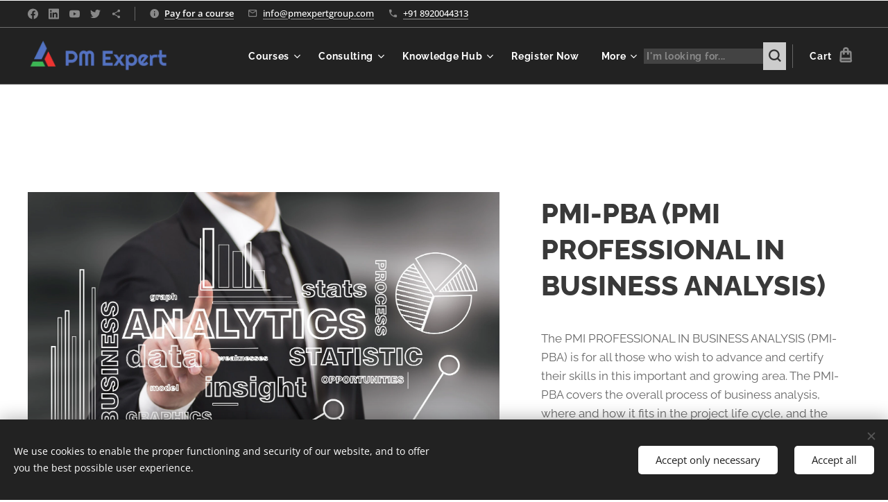

--- FILE ---
content_type: text/html; charset=UTF-8
request_url: https://www.pmexpertinc.com/p/pmi-professional-in-business-analysis-pmi-pba/
body_size: 37210
content:
<!DOCTYPE html>
<html class="no-js" prefix="og: https://ogp.me/ns#" lang="en">
<head><link rel="preconnect" href="https://duyn491kcolsw.cloudfront.net" crossorigin><link rel="preconnect" href="https://fonts.gstatic.com" crossorigin><meta charset="utf-8"><link rel="shortcut icon" href="https://duyn491kcolsw.cloudfront.net/files/12/12u/12ul3n.ico?ph=6663efc8bb"><link rel="apple-touch-icon" href="https://duyn491kcolsw.cloudfront.net/files/12/12u/12ul3n.ico?ph=6663efc8bb"><link rel="icon" href="https://duyn491kcolsw.cloudfront.net/files/12/12u/12ul3n.ico?ph=6663efc8bb">
    <meta http-equiv="X-UA-Compatible" content="IE=edge">
    <title>PMI PROFESSIONAL IN BUSINESS ANALYSIS (PMI-PBA)</title>
    <meta name="viewport" content="width=device-width,initial-scale=1">
    <meta name="msapplication-tap-highlight" content="no">
    
    <link href="https://duyn491kcolsw.cloudfront.net/files/0r/0rk/0rklmm.css?ph=6663efc8bb" media="print" rel="stylesheet">
    <link href="https://duyn491kcolsw.cloudfront.net/files/2e/2e5/2e5qgh.css?ph=6663efc8bb" media="screen and (min-width:100000em)" rel="stylesheet" data-type="cq" disabled>
    <link rel="stylesheet" href="https://duyn491kcolsw.cloudfront.net/files/45/45b/45boco.css?ph=6663efc8bb"><link rel="stylesheet" href="https://duyn491kcolsw.cloudfront.net/files/4e/4er/4ersdq.css?ph=6663efc8bb" media="screen and (min-width:37.5em)"><link rel="stylesheet" href="https://duyn491kcolsw.cloudfront.net/files/2v/2vp/2vpyx8.css?ph=6663efc8bb" data-wnd_color_scheme_file=""><link rel="stylesheet" href="https://duyn491kcolsw.cloudfront.net/files/34/34q/34qmjb.css?ph=6663efc8bb" data-wnd_color_scheme_desktop_file="" media="screen and (min-width:37.5em)" disabled=""><link rel="stylesheet" href="https://duyn491kcolsw.cloudfront.net/files/2w/2wv/2wv0s9.css?ph=6663efc8bb" data-wnd_additive_color_file=""><link rel="stylesheet" href="https://duyn491kcolsw.cloudfront.net/files/1b/1b1/1b1pns.css?ph=6663efc8bb" data-wnd_typography_file=""><link rel="stylesheet" href="https://duyn491kcolsw.cloudfront.net/files/3z/3zn/3zn0c1.css?ph=6663efc8bb" data-wnd_typography_desktop_file="" media="screen and (min-width:37.5em)" disabled=""><script>(()=>{let e=!1;const t=()=>{if(!e&&window.innerWidth>=600){for(let e=0,t=document.querySelectorAll('head > link[href*="css"][media="screen and (min-width:37.5em)"]');e<t.length;e++)t[e].removeAttribute("disabled");e=!0}};t(),window.addEventListener("resize",t),"container"in document.documentElement.style||fetch(document.querySelector('head > link[data-type="cq"]').getAttribute("href")).then((e=>{e.text().then((e=>{const t=document.createElement("style");document.head.appendChild(t),t.appendChild(document.createTextNode(e)),import("https://duyn491kcolsw.cloudfront.net/client/js.polyfill/container-query-polyfill.modern.js").then((()=>{let e=setInterval((function(){document.body&&(document.body.classList.add("cq-polyfill-loaded"),clearInterval(e))}),100)}))}))}))})()</script>
<link rel="preload stylesheet" href="https://duyn491kcolsw.cloudfront.net/files/2m/2m8/2m8msc.css?ph=6663efc8bb" as="style"><meta name="description" content="The Business Analysis Certification Program from PM Expert is designed to provide you with the core skills, knowledge and hands-on experience needed to succeed as a Business Analyst in today's global marketplace. The Certification addresses real-world problems that business analysts face, demonstrate how to use business analyst techniques and..."><meta name="keywords" content=""><meta name="generator" content="Webnode 2"><meta name="apple-mobile-web-app-capable" content="no"><meta name="apple-mobile-web-app-status-bar-style" content="black"><meta name="format-detection" content="telephone=no"><meta name="robots" content="index, follow"/>
<meta name="revisit-after" content="7 days"/>
<meta name="contact" content="info@pmexpertgroup.com"/>
<meta name="language" content="English"/>
<meta name="copyright" content="pmexpertinc"/>

<meta property="og:url" content="https://pmexpertinc.com/p/pmi-professional-in-business-analysis-pmi-pba/"><meta property="og:title" content="PMI PROFESSIONAL IN BUSINESS ANALYSIS (PMI-PBA)"><meta property="og:type" content="article"><meta property="og:description" content="The Business Analysis Certification Program from PM Expert is designed to provide you with the core skills, knowledge and hands-on experience needed to succeed as a Business Analyst in today's global marketplace. The Certification addresses real-world problems that business analysts face, demonstrate how to use business analyst techniques and..."><meta property="og:site_name" content="PM Expert"><meta property="og:image" content="https://6663efc8bb.clvaw-cdnwnd.com/dd9f2c9a65e08d0763028ae8eeadaab9/200001508-82a0d82a0f/700/Business%20Analytices%202.jpg?ph=6663efc8bb"><meta name="robots" content="index,follow"><link rel="canonical" href="https://www.pmexpertinc.com/p/pmi-professional-in-business-analysis-pmi-pba/"><script>window.checkAndChangeSvgColor=function(c){try{var a=document.getElementById(c);if(a){c=[["border","borderColor"],["outline","outlineColor"],["color","color"]];for(var h,b,d,f=[],e=0,m=c.length;e<m;e++)if(h=window.getComputedStyle(a)[c[e][1]].replace(/\s/g,"").match(/^rgb[a]?\(([0-9]{1,3}),([0-9]{1,3}),([0-9]{1,3})/i)){b="";for(var g=1;3>=g;g++)b+=("0"+parseInt(h[g],10).toString(16)).slice(-2);"0"===b.charAt(0)&&(d=parseInt(b.substr(0,2),16),d=Math.max(16,d),b=d.toString(16)+b.slice(-4));f.push(c[e][0]+"="+b)}if(f.length){var k=a.getAttribute("data-src"),l=k+(0>k.indexOf("?")?"?":"&")+f.join("&");a.src!=l&&(a.src=l,a.outerHTML=a.outerHTML)}}}catch(n){}};</script><script src="https://www.googletagmanager.com/gtag/js?id=UA-110596725-1" async></script><script>
						window.dataLayer = window.dataLayer || [];
						function gtag(){
						
						dataLayer.push(arguments);}
						gtag('js', new Date());
						</script><script>gtag('consent', 'default', {'ad_storage': 'denied', 'analytics_storage': 'denied', 'ad_user_data': 'denied', 'ad_personalization': 'denied' });</script><script>gtag('config', 'UA-110596725-1');</script><script>gtag('config', 'AW-5194317372');</script><script>window.gtmDataLayer = window.gtmDataLayer || [];</script><script>
			function gtm(){
				if(arguments[0] === 'event'){
					arguments[2]['developer_id.dOWIwNz'] = true;
					
				}
				gtmDataLayer.push(arguments);
			}</script><script>gtm(
			'consent',
			'default',
			{
				'ad_storage': 'denied',
				'analytics_storage': 'denied',
				'ad_user_data': 'denied',
				'ad_personalization': 'denied',
				'functionality_storage': 'denied',
				'personalization_storage': 'denied',
				'security_storage': 'denied'
			}
		);</script><script>gtm('set', 'developer_id.dOWIwNz', true);</script><script>
			<!-- Google Tag Manager -->
			(function(w,d,s,l,i){
				w[l]=w[l]||[];
				w[l].push({'gtm.start': new Date().getTime(),event:'gtm.js'});
				var f=d.getElementsByTagName(s)[0],j=d.createElement(s),dl=l!='dataLayer'?'&l='+l:'';
				j.async=true;
				j.src='https://www.googletagmanager.com/gtm.js?id='+i+dl;
				f.parentNode.insertBefore(j,f);
			})(window,document,'script','gtmDataLayer','GTM-NL87SD2');
			<!-- End Google Tag Manager --></script></head>
<body class="l wt-product l-boxed b-btn-sq b-btn-s-m b-btn-dbb b-btn-bw-2 img-d-r img-t-u img-h-z line-solid b-e-bs lbox-l c-s-s  wnd-s-b hb-on  wnd-fe   wnd-eshop"><!-- Google Tag Manager (noscript) -->
			<noscript>
				<iframe
					src="https://www.googletagmanager.com/ns.html?id=GTM-NL87SD2"
					height="0"
					width="0"
					style="display:none;visibility:hidden"
				>
				</iframe>
			</noscript>
			<!-- End Google Tag Manager (noscript) --><noscript>
				<iframe
				 src="https://www.googletagmanager.com/ns.html?id=GTM-542MMSL"
				 height="0"
				 width="0"
				 style="display:none;visibility:hidden"
				 >
				 </iframe>
			</noscript>

<div class="wnd-page l-page cs-gray ac-ffcdd2 ac-light t-t-fs-l t-t-fw-s t-t-sp-n t-t-d-n t-s-fs-m t-s-fw-s t-s-sp-n t-s-d-n t-p-fs-m t-p-fw-m t-p-sp-n t-h-fs-l t-h-fw-s t-h-sp-n t-bq-fs-m t-bq-fw-m t-bq-sp-n t-bq-d-l t-btn-fw-s t-nav-fw-s t-pd-fw-s t-nav-tt-n">
    <div class="l-w t cf t-01">
        <div class="l-bg cf">
            <div class="s-bg-l">
                
                
            </div>
        </div>
        <header class="l-h cf">
            <div class="sw cf">
	<div class="sw-c cf"><section class="s s-hb cf sc-d   wnd-w-max wnd-hbs-on wnd-hbi-on wnd-hbi-news-on">
	<div class="s-w cf">
		<div class="s-o cf">
			<div class="s-bg cf">
                <div class="s-bg-l">
                    
                    
                </div>
			</div>
			<div class="s-c">
                <div class="s-hb-c cf">
                    <div class="hb-si">
                        <div class="si">
    <div class="si-c"><a href="https://www.facebook.com/pmexpertinc/" target="_blank" rel="noreferrer" title="Facebook"><svg xmlns="https://www.w3.org/2000/svg" viewBox="0 0 24 24" height="18px" width="18px"><path d="M24 12.073c0-6.627-5.373-12-12-12s-12 5.373-12 12c0 5.99 4.388 10.954 10.125 11.854v-8.385H7.078v-3.47h3.047V9.43c0-3.007 1.792-4.669 4.533-4.669 1.312 0 2.686.235 2.686.235v2.953H15.83c-1.491 0-1.956.925-1.956 1.874v2.25h3.328l-.532 3.47h-2.796v8.385C19.612 23.027 24 18.062 24 12.073z" fill="#bebebe"></path></svg></a><a href="https://www.linkedin.com/company/983689/admin/" target="_blank" rel="noreferrer" title="Linkedin"><svg viewBox="0 0 24 24" xmlns="https://www.w3.org/2000/svg" height="18px" width="18px"><path d="M20.447 20.452h-3.554v-5.569c0-1.328-.027-3.037-1.852-3.037-1.853 0-2.136 1.445-2.136 2.939v5.667H9.351V9h3.414v1.561h.046c.477-.9 1.637-1.85 3.37-1.85 3.601 0 4.267 2.37 4.267 5.455v6.286zM5.337 7.433a2.062 2.062 0 01-2.063-2.065 2.064 2.064 0 112.063 2.065zm1.782 13.019H3.555V9h3.564v11.452zM22.225 0H1.771C.792 0 0 .774 0 1.729v20.542C0 23.227.792 24 1.771 24h20.451C23.2 24 24 23.227 24 22.271V1.729C24 .774 23.2 0 22.222 0h.003z" fill="#bebebe"></path></svg></a><a href="https://www.youtube.com/channel/UCiLvXJgImx2scIMctWLF9Xg" target="_blank" rel="noreferrer" title="Youtube"><svg xmlns="https://www.w3.org/2000/svg" viewBox="0 0 24 24" height="18px" width="18px"><path d="M23.498 6.186a3.016 3.016 0 00-2.122-2.136C19.505 3.545 12 3.545 12 3.545s-7.505 0-9.377.505A3.017 3.017 0 00.502 6.186C0 8.07 0 12 0 12s0 3.93.502 5.814a3.016 3.016 0 002.122 2.136c1.871.505 9.376.505 9.376.505s7.505 0 9.377-.505a3.015 3.015 0 002.122-2.136C24 15.93 24 12 24 12s0-3.93-.502-5.814zM9.545 15.568V8.432L15.818 12l-6.273 3.568z" fill="#bebebe"></path></svg></a><a href="https://twitter.com/PMExpert3" target="_blank" rel="noreferrer" title="Twitter"><svg xmlns="https://www.w3.org/2000/svg" viewBox="0 0 24 24" height="18px" width="18px"><path d="M23.953 4.57a10 10 0 01-2.825.775 4.958 4.958 0 002.163-2.723c-.951.555-2.005.959-3.127 1.184a4.92 4.92 0 00-8.384 4.482C7.69 8.095 4.067 6.13 1.64 3.162a4.822 4.822 0 00-.666 2.475c0 1.71.87 3.213 2.188 4.096a4.904 4.904 0 01-2.228-.616v.06a4.923 4.923 0 003.946 4.827 4.996 4.996 0 01-2.212.085 4.936 4.936 0 004.604 3.417 9.867 9.867 0 01-6.102 2.105c-.39 0-.779-.023-1.17-.067a13.995 13.995 0 007.557 2.209c9.053 0 13.998-7.496 13.998-13.985 0-.21 0-.42-.015-.63A9.935 9.935 0 0024 4.59z" fill="#bebebe"></path></svg></a><a href="https://www.pmexpertinc.com/#" target="_blank" rel="noreferrer" title="https://www.pmexpertinc.com/#"><svg xmlns="https://www.w3.org/2000/svg" height="18px" viewBox="0 0 24 24" width="18px" fill="#000000"><path d="M18 16.08c-.76 0-1.44.3-1.96.77L8.91 12.7c.05-.23.09-.46.09-.7s-.04-.47-.09-.7l7.05-4.11c.54.5 1.25.81 2.04.81 1.66 0 3-1.34 3-3s-1.34-3-3-3-3 1.34-3 3c0 .24.04.47.09.7L8.04 9.81C7.5 9.31 6.79 9 6 9c-1.66 0-3 1.34-3 3s1.34 3 3 3c.79 0 1.5-.31 2.04-.81l7.12 4.16c-.05.21-.08.43-.08.65 0 1.61 1.31 2.92 2.92 2.92 1.61 0 2.92-1.31 2.92-2.92s-1.31-2.92-2.92-2.92z" fill="#bebebe"></path></svg></a></div>
</div>
                    </div>
                    <div class="hb-ci">
                        <div class="ci">
    <div class="ci-c" data-placeholder="Contact details"><div class="ci-news"><span><a href="https://u.payu.in/PAYUMN/5IXYQcYmzwC7" target="_blank"><strong>Pay for a course</strong></a></span></div><div class="ci-mail"><span><a href="mailto:info@pmexpertgroup.com">info@pmexpertgroup.com</a></span></div><div class="ci-phone"><span><a href="tel:+91 8920044313">+91 8920044313</a></span></div></div>
</div>
                    </div>
                    <div class="hb-ccy">
                        
                    </div>
                    <div class="hb-lang">
                        
                    </div>
                </div>
			</div>
		</div>
	</div>
</section><section data-space="true" class="s s-hn s-hn-default wnd-mt-classic wnd-na-c logo-classic sc-d   wnd-w-max wnd-nh-m hm-hidden wnd-nav-border wnd-nav-sticky menu-default-underline-grow">
	<div class="s-w">
		<div class="s-o">

			<div class="s-bg">
                <div class="s-bg-l">
                    
                    
                </div>
			</div>

			<div class="h-w h-f wnd-fixed">

				<div class="n-l">
					<div class="s-c menu-nav">
						<div class="logo-block">
							<div class="b b-l logo logo-default logo-nb lobster wnd-iar-4-1 logo-25 b-ls-m" id="wnd_LogoBlock_87105" data-wnd_mvc_type="wnd.fe.LogoBlock">
	<div class="b-l-c logo-content">
		<a class="b-l-link logo-link" href="/home/">

			<div class="b-l-image logo-image">
				<div class="b-l-image-w logo-image-cell">
                    <picture><source type="image/webp" srcset="https://6663efc8bb.clvaw-cdnwnd.com/dd9f2c9a65e08d0763028ae8eeadaab9/200001497-0598e05991/450/color_logo_transparent.webp?ph=6663efc8bb 450w, https://6663efc8bb.clvaw-cdnwnd.com/dd9f2c9a65e08d0763028ae8eeadaab9/200001497-0598e05991/700/color_logo_transparent.webp?ph=6663efc8bb 700w, https://6663efc8bb.clvaw-cdnwnd.com/dd9f2c9a65e08d0763028ae8eeadaab9/200001497-0598e05991/color_logo_transparent.webp?ph=6663efc8bb 1920w" sizes="(min-width: 600px) 450px, (min-width: 360px) calc(100vw * 0.8), 100vw" ><img src="https://6663efc8bb.clvaw-cdnwnd.com/dd9f2c9a65e08d0763028ae8eeadaab9/200000923-937d9937dd/color_logo_transparent.png?ph=6663efc8bb" alt="" width="1920" height="485" class="wnd-logo-img" ></picture>
				</div>
			</div>

			

			<div class="b-l-br logo-br"></div>

			<div class="b-l-text logo-text-wrapper">
				<div class="b-l-text-w logo-text">
					<span class="b-l-text-c logo-text-cell"></span>
				</div>
			</div>

		</a>
	</div>
</div>
						</div>

						<div id="menu-slider">
							<div id="menu-block">
								<nav id="menu"><div class="menu-font menu-wrapper">
	<a href="#" class="menu-close" rel="nofollow" title="Close Menu"></a>
	<ul role="menubar" aria-label="Menu" class="level-1">
		<li role="none" class="wnd-with-submenu">
			<a class="menu-item" role="menuitem" href="/courses/"><span class="menu-item-text">Courses</span></a>
			<ul role="menubar" aria-label="Menu" class="level-2">
		<li role="none">
			<a class="menu-item" role="menuitem" href="/pmp/"><span class="menu-item-text">PMP</span></a>
			
		</li><li role="none">
			<a class="menu-item" role="menuitem" href="/pmi-cpmai-exam/"><span class="menu-item-text">PMI CPMAI Exam</span></a>
			
		</li><li role="none">
			<a class="menu-item" role="menuitem" href="/scrum-master/"><span class="menu-item-text">Scrum Master</span></a>
			
		</li><li role="none">
			<a class="menu-item" role="menuitem" href="/pmi-acp/"><span class="menu-item-text">PMI-ACP</span></a>
			
		</li><li role="none">
			<a class="menu-item" role="menuitem" href="/dassm/"><span class="menu-item-text">DASSM</span></a>
			
		</li><li role="none">
			<a class="menu-item" role="menuitem" href="/safe-agilist/"><span class="menu-item-text">safe-agilist</span></a>
			
		</li><li role="none">
			<a class="menu-item" role="menuitem" href="/productmanagement/"><span class="menu-item-text">ProductManagement</span></a>
			
		</li><li role="none">
			<a class="menu-item" role="menuitem" href="/pgmp/"><span class="menu-item-text">PgMP</span></a>
			
		</li><li role="none">
			<a class="menu-item" role="menuitem" href="/pfmp/"><span class="menu-item-text">PfMP</span></a>
			
		</li><li role="none">
			<a class="menu-item" role="menuitem" href="/business-analysis/"><span class="menu-item-text">Business Analysis</span></a>
			
		</li><li role="none">
			<a class="menu-item" role="menuitem" href="/cyber-security/"><span class="menu-item-text">Cyber Security</span></a>
			
		</li><li role="none">
			<a class="menu-item" role="menuitem" href="/ai-and-ml/"><span class="menu-item-text">AI and ML</span></a>
			
		</li>
	</ul>
		</li><li role="none" class="wnd-with-submenu">
			<a class="menu-item" role="menuitem" href="/ppm22/"><span class="menu-item-text">Consulting </span></a>
			<ul role="menubar" aria-label="Menu" class="level-2">
		<li role="none">
			<a class="menu-item" role="menuitem" href="/ppm2/"><span class="menu-item-text">PPM</span></a>
			
		</li><li role="none">
			<a class="menu-item" role="menuitem" href="/cyber-security2/"><span class="menu-item-text">Cyber Security</span></a>
			
		</li><li role="none">
			<a class="menu-item" role="menuitem" href="/big-data/"><span class="menu-item-text">Big Data Analytics</span></a>
			
		</li><li role="none">
			<a class="menu-item" role="menuitem" href="/digital-transformation/"><span class="menu-item-text">Digital Transformation</span></a>
			
		</li>
	</ul>
		</li><li role="none" class="wnd-with-submenu">
			<a class="menu-item" role="menuitem" href="/blog/"><span class="menu-item-text">Knowledge Hub</span></a>
			<ul role="menubar" aria-label="Menu" class="level-2">
		<li role="none">
			<a class="menu-item" role="menuitem" href="/project-management-blog/"><span class="menu-item-text">Project Management </span></a>
			
		</li><li role="none">
			<a class="menu-item" role="menuitem" href="/program-management/"><span class="menu-item-text">Program Management</span></a>
			
		</li><li role="none">
			<a class="menu-item" role="menuitem" href="/portfolio-management/"><span class="menu-item-text">Portfolio Management</span></a>
			
		</li><li role="none">
			<a class="menu-item" role="menuitem" href="/cybersecurityblog/"><span class="menu-item-text">Cyber Security</span></a>
			
		</li><li role="none">
			<a class="menu-item" role="menuitem" href="/digital-transformation2/"><span class="menu-item-text">AI and ML</span></a>
			
		</li><li role="none">
			<a class="menu-item" role="menuitem" href="/scaled-agile/"><span class="menu-item-text">Scaled Agile</span></a>
			
		</li>
	</ul>
		</li><li role="none">
			<a class="menu-item" role="menuitem" href="/user-registration/"><span class="menu-item-text">Register Now</span></a>
			
		</li><li role="none">
			<a class="menu-item" role="menuitem" href="/contact/"><span class="menu-item-text">Contact</span></a>
			
		</li><li role="none">
			<a class="menu-item" role="menuitem" href="/refund-policy/"><span class="menu-item-text">Refund Policy</span></a>
			
		</li><li role="none">
			<a class="menu-item" role="menuitem" href="/ai-essentials/"><span class="menu-item-text">AI Essentials</span></a>
			
		</li><li role="none">
			<a class="menu-item" role="menuitem" href="/powerbi/"><span class="menu-item-text">PowerBI</span></a>
			
		</li><li role="none">
			<a class="menu-item" role="menuitem" href="/gst/"><span class="menu-item-text">GST</span></a>
			
		</li><li role="none">
			<a class="menu-item" role="menuitem" href="/ai-for-business-leaders/"><span class="menu-item-text">AI For Business Leaders</span></a>
			
		</li><li role="none">
			<a class="menu-item" role="menuitem" href="/cybersecurity-for-leaders/"><span class="menu-item-text">Cybersecurity for Leaders</span></a>
			
		</li>
	</ul>
	<span class="more-text">More</span>
</div></nav>
							</div>
						</div>

						<div class="cart-and-mobile">
							<div class="search">
    <div class="search-app"></div>
</div>
							<div class="cart cf">
	<div class="cart-content">
		<a href="/cart/">
			<div class="cart-content-link">
				<div class="cart-text"><span>Cart</span></div>
				<div class="cart-piece-count" data-count="0" data-wnd_cart_part="count">0</div>
				<div class="cart-piece-text" data-wnd_cart_part="text"></div>
				<div class="cart-price" data-wnd_cart_part="price">0.00 INR</div>
			</div>
		</a>
	</div>
</div>

							<div id="menu-mobile">
								<a href="#" id="menu-submit"><span></span>Menu</a>
							</div>
						</div>

					</div>
				</div>

			</div>

		</div>
	</div>
</section></div>
</div>
        </header>
        <main class="l-m cf">
            <div class="sw cf">
	<div class="sw-c cf"><section class="s s-hm s-hm-hidden wnd-h-hidden cf sc-w   hn-default"></section><section data-space="true" class="s s-ed cf sc-w   wnd-w-max wnd-s-higher wnd-h-auto">
	<div class="s-w cf">
		<div class="s-o s-fs cf">
			<div class="s-bg cf">
                <div class="s-bg-l">
                    
                    
                </div>
			</div>
			<div class="s-c s-fs cf">
				<div class="b-e b-e-d b b-s cf" data-wnd_product_item="200000158" data-wnd_product_data="{&quot;id&quot;:200000158,&quot;name&quot;:&quot;PMI-PBA (PMI PROFESSIONAL IN BUSINESS ANALYSIS)&quot;,&quot;image&quot;:[&quot;https:\/\/6663efc8bb.clvaw-cdnwnd.com\/dd9f2c9a65e08d0763028ae8eeadaab9\/200001508-82a0d82a0f\/450\/Business%20Analytices%202.jpg?ph=6663efc8bb&quot;,&quot;https:\/\/6663efc8bb.clvaw-cdnwnd.com\/dd9f2c9a65e08d0763028ae8eeadaab9\/200001508-82a0d82a0f\/Business%20Analytices%202.jpg?ph=6663efc8bb&quot;],&quot;detail_url&quot;:&quot;\/p\/pmi-professional-in-business-analysis-pmi-pba\/&quot;,&quot;category&quot;:&quot;Business Analysis\/Popular Courses&quot;,&quot;list_position&quot;:0,&quot;price&quot;:25000,&quot;comparative_price&quot;:0,&quot;out_of_stock&quot;:false,&quot;availability&quot;:&quot;DO_NOT_SHOW&quot;,&quot;variants&quot;:[],&quot;variants_active&quot;:false}" data-wnd-price-info-template="&lt;span class=&quot;prd-price-info&quot;&gt;&lt;span class=&quot;prd-price-info-c&quot;&gt;{value}&lt;/span&gt;&lt;/span&gt;">
    <form class="cf" action="" method="post" data-wnd_sys_form="add-to-cart">

        <div class="b-e-d-head b-e-d-right">
            <h1 class="b-e-d-title cf"><span class="prd-title">
	<span class="prd-title-c">PMI-PBA (PMI PROFESSIONAL IN BUSINESS ANALYSIS)</span>
</span></h1>
        </div>

        <div class="b-e-d-ribbons cf">
            <span class="prd-label prd-out-of-stock">
	<span class="prd-label-c prd-out-of-stock-c"></span>
</span>
            <span class="prd-label">
	<span class="prd-label-c"></span>
</span>
        </div>

        <div class="b-e-d-gal b-e-d-left">
            <div class="prd-gal cf" id="wnd_ProductGalleryBlock_118808" data-slideshow="false">
	<div class="prd-gal-c cf">
		<ul class="prd-gal-list cf">
			<li class="prd-gal-photo wnd-orientation-landscape">
				<a class="prd-gal-link litebox" data-litebox-group="gallery" data-litebox-text="" href="https://6663efc8bb.clvaw-cdnwnd.com/dd9f2c9a65e08d0763028ae8eeadaab9/200001508-82a0d82a0f/Business%20Analytices%202.jpg?ph=6663efc8bb" width="1920" height="1379">
					<div class="prd-gal-img cf">
						<div class="prd-gal-img-pos">
                            <picture><source type="image/webp" srcset="https://6663efc8bb.clvaw-cdnwnd.com/dd9f2c9a65e08d0763028ae8eeadaab9/200001509-963b4963b5/450/Business%20Analytices%202.webp?ph=6663efc8bb 450w, https://6663efc8bb.clvaw-cdnwnd.com/dd9f2c9a65e08d0763028ae8eeadaab9/200001509-963b4963b5/700/Business%20Analytices%202.webp?ph=6663efc8bb 700w, https://6663efc8bb.clvaw-cdnwnd.com/dd9f2c9a65e08d0763028ae8eeadaab9/200001509-963b4963b5/Business%20Analytices%202.webp?ph=6663efc8bb 1920w" sizes="(min-width: 768px) 60vw, 100vw" ><img src="https://6663efc8bb.clvaw-cdnwnd.com/dd9f2c9a65e08d0763028ae8eeadaab9/200001508-82a0d82a0f/Business%20Analytices%202.jpg?ph=6663efc8bb" alt="" width="1920" height="1379" loading="lazy" ></picture>
						</div>
					</div>
					<div class="prd-gal-title cf"><span></span></div>
				</a>
			</li>
		</ul>
	</div>

	<div class="prd-gal-nav dots cf">
		<div class="prd-gal-nav-arrow-prev prd-gal-nav-arrow">
			<div class="prd-gal-nav-arrow-submit"></div>
		</div>

		<div class="prd-gal-nav-c dots-content cf"></div>

		<div class="prd-gal-nav-arrow-next prd-gal-nav-arrow">
			<div class="prd-gal-nav-arrow-submit"></div>
		</div>
	</div>

	
</div>
        </div>

        <div class="b-e-d-c b-e-d-right">
            <div class="b-text text prd-text">
	<div class="prd-text-c"><p>The PMI PROFESSIONAL IN BUSINESS ANALYSIS (PMI-PBA) is for all those who wish to advance and certify their skills in this important and growing area. The PMI-PBA covers the overall process of business analysis, where and how it fits in the project life cycle, and the business context.</p><p><u><b>PMI - PBA Certification Exam Fee</b></u></p><p><strong>Member:</strong> US$405.00,&nbsp;<strong>Non-member:</strong> US$555.00</p><p><br></p></div>
</div>
            
            <div class="b-e-d-price cf">
                <span class="prd-price">
	<span class="prd-price-pref-text wnd-product-prefix-text"></span><span class="prd-price-pref"></span><span class="prd-price-c wnd-product-price">25,000.00</span><span class="prd-price-suf">&nbsp;INR</span><span class="prd-price-suf-text wnd-product-suffix-text"></span>
</span>
                <span class="prd-price prd-price-com wnd-product-comparative-price-area wnd-empty" style="display:none">
	<span class="prd-price-pref"></span><span class="prd-price-c wnd-product-comparative-price-content">0.00</span><span class="prd-price-suf">&nbsp;INR</span>
</span>
            </div>
            <div class="b-e-d-price b-e-d-price-info" data-wnd-identifier="wnd-price-info-container">
                
                
                
                
                
            </div>
            <div class="b-e-d-stock b-e-d-stock-info" data-wnd-identifier="wnd-stock-info-container">
                <span class="prd-stock-info" data-wnd-identifier="wnd-stock-info">
    <span class="wt-bold"></span>
</span>
            </div>

            <div class="b-e-d-submit cf">
                <div class="prd-crt b-btn b-btn-3 b-btn-atc b-btn-i-left b-btn-i-atc wnd-fixed cf">
                    <button class="b-btn-l b-btn-fixed" type="submit" name="send" value="wnd_ProductDetailFormBlock_127881" disabled data-wnd_add_to_cart_button>
                        <span class="b-btn-t">Add to cart</span>
                        <span class="b-btn-a-l">
							<span class="loader"></span>
						</span>
                        <span class="b-btn-a-a">
							<span class="checked"></span>
							Added to cart
						</span>
                        <span class="b-btn-ofs">Out of stock</span>
                    </button>
                </div>
            </div>
        </div>

        <input type="hidden" name="id" value="200000158">

    </form>
<script>gtag('event', 'view_item', {"items":{"id":200000158,"name":"PMI-PBA (PMI PROFESSIONAL IN BUSINESS ANALYSIS)","category":"Business Analysis\/Popular Courses","list_position":0,"price":"25000.0000"},"send_to":"UA-110596725-1"});</script>
<script>gtm('event', 'view_item', {"items":{"id":200000158,"name":"PMI-PBA (PMI PROFESSIONAL IN BUSINESS ANALYSIS)","category":"Business Analysis\/Popular Courses","list_position":0,"price":"25000.0000"},"send_to":"GTM-NL87SD2"});</script></div>
				<div class="ez cf wnd-no-cols">
	<div class="ez-c"><div class="b b-text cf">
	<div class="b-c b-text-c b-s b-s-t60 b-s-b60 b-cs cf"><p>The&nbsp; Business Analysis Certification Program from PM Expert is designed to provide you with the core skills, knowledge and hands-on experience needed to succeed as a Business Analyst in today's global marketplace. The Certification addresses real-world problems that business analysts face, demonstrate how to use business analyst techniques and tools, and use exercises to enhance the transfer of knowledge back to the participant's workplace.</p><p>The PMI-PBA program focuses on analyzing current best practices from some of the most successful companies utilizing Business Analysis today. You will learn to better define and manage requirements, elicit information from stakeholders, analyze business processes and find innovative and efficient solutions to even the most challenging business problems.</p><p>PMI views business analysis as an essential capability that cascades across and throughout portfolio, program, and project management. As such, the PMI Guide to Business Analysis is aligned to A Guide to the Project Management Body of Knowledge (PMBOK® Guide); The Standard for Program Management; The Standard for Portfolio Management; Organizational Project Management Maturity Model (OPM3®) and the Agile Practice Guide. Business Analysis for Practitioners: A Practice Guide is a complement to this standard.</p><p><br></p></div>
</div></div>
</div>
			</div>
		</div>
	</div>
</section><section class="s s-basic cf sc-w   wnd-w-max wnd-s-higher wnd-h-auto">
	<div class="s-w cf">
		<div class="s-o s-fs cf">
			<div class="s-bg cf">
				<div class="s-bg-l">
                    
					
				</div>
			</div>
			<div class="s-c s-fs cf">
				<div class="ez cf wnd-no-cols">
	<div class="ez-c"></div>
</div>
			</div>
		</div>
	</div>
</section><section class="s s-basic-box cf sc-d   wnd-w-max wnd-s-higher wnd-h-auto">
	<div class="s-w cf">
		<div class="s-o s-fs box-space cf">
			<div class="s-bg cf">
                <div class="s-bg-l">
                    
                    
                </div>
			</div>
			<div class="s-c s-fs sc-w cf">
				<div class="ez cf wnd-no-cols">
	<div class="ez-c"><div class="b b-text cf">
	<div class="b-c b-text-c b-s b-s-t60 b-s-b60 b-cs cf"><h1 class="wnd-align-center"><strong>PMI- PBA Course Content</strong></h1>
</div>
</div><div class="mt mt-faq faq-default b-s-60 cf faq-bdw-tn faq-sz-n faq-opp-r faq-stl-box b-s-pr">
    <div class="mt-faq-c">
        <div class="mt-faq-item close">
            <div class="mt-faq-inner b-s b-s-r0 b-s-t60 b-s-b60 line-color">
                <div class="mt-faq-title">
                    <span class="mt-faq-icon faq-opener"></span>
                    <div class="b-text">
                        <h3><span class="it b link">
	<span class="it-c">1.&nbsp;Introduction to PMI - PBA Course</span>
</span></h3>
                    </div>
                </div>
                <div class="mt-faq-text">
                    <div class="b-s-t50 b-s-b50">
                        <div class="b b-text cf">
	<div class="b-c b-text-c b-s b-s-t60 b-s-b60 b-cs cf"><ul><li>What is Business Analysis?</li><li>Who Performs Business Analysis?</li><li>Definition of Requirements</li></ul>
</div>
</div>
                    </div>
                </div>
            </div>
        </div><div class="mt-faq-item close">
            <div class="mt-faq-inner b-s b-s-r0 b-s-t60 b-s-b60 line-color">
                <div class="mt-faq-title">
                    <span class="mt-faq-icon faq-opener"></span>
                    <div class="b-text">
                        <h3><span class="it b link">
	<span class="it-c">2. Knowledge Areas&nbsp;</span>
</span></h3>
                    </div>
                </div>
                <div class="mt-faq-text">
                    <div class="b-s-t50 b-s-b50">
                        <div class="b b-text cf">
	<div class="b-c b-text-c b-s b-s-t60 b-s-b60 b-cs cf"><ul><li><strong>Needs Assessment. </strong>Analyzing current business problems or opportunities to understand what is necessary to attain the desired future state</li><li><strong>Stakeholder Engagement.</strong> Identifying and analyzing those who have an interest in the outcome of the solution to determine how to collaborate and communicate with them.</li><li><strong>Elicitation.</strong> Planning and preparing for elicitation, conducting elicitation, and confirming elicitation results to obtain information from sources.</li><li><strong>Analysis.</strong> Examining, breaking down, synthesizing, and clarifying information to further understand it, complete it, and improve it.</li><li><strong>Traceability and Monitoring. </strong>Tracing, approving, and assessing changes to product information to manage it throughout the business analysis effort.</li><li><strong>Solution Evaluation. </strong>Validating a full solution or a segment of a solution that is about to be or has already been implemented to determine how well a solution meets the business needs and delivers value to the organization.</li></ul>
</div>
</div>
                    </div>
                </div>
            </div>
        </div><div class="mt-faq-item close">
            <div class="mt-faq-inner b-s b-s-r0 b-s-t60 b-s-b60 line-color">
                <div class="mt-faq-title">
                    <span class="mt-faq-icon faq-opener"></span>
                    <div class="b-text">
                        <h3><span class="it b link">
	<span class="it-c">3. Overview of Process Groups</span>
</span></h3>
                    </div>
                </div>
                <div class="mt-faq-text">
                    <div class="b-s-t50 b-s-b50">
                        <div class="b b-text cf">
	<div class="b-c b-text-c b-s b-s-t60 b-s-b60 b-cs cf"><ul><li><strong>Defining and Aligning . </strong>The processes performed to investigate and evaluate the viability for initiating a new product or changes to or retirement of an existing product as well as defining scope and aligning products, portfolios, programs, and projects to the overall organizational strategy.</li><li><strong>Initiating.</strong> The process performed to define the portfolio, program, or project objectives and apply resources to a portfolio component, program, project, or project phase.</li><li><strong>Planning.</strong> The processes performed to determine an optimal approach for performing business analysis activities, including how they are adapted for the chosen project life cycle, and to analyze the internal and external stakeholders who will interact and influence the overall definition of the solution.</li><li><strong>Executing</strong>. The processes performed to elicit, analyze, model, define, verify, validate, prioritize, and approve all types of product information, ranging from backlogs to user stories and requirements to constraints.</li><li><strong>Monitoring and Controlling. </strong>The processes performed on an ongoing basis to assess the impact of proposed product changes within a portfolio, program, or project to assess business analysis performance and to promote ongoing communication and engagement with stakeholders.</li><li><strong>Releasing. </strong>The process performed to determine whether all or part of a solution should be released and to obtain acceptance that all or part of a solution is ready to be transitioned to an operational team that will take ongoing responsibility for it.</li></ul></div>
</div>
                    </div>
                </div>
            </div>
        </div><div class="mt-faq-item close">
            <div class="mt-faq-inner b-s b-s-r0 b-s-t60 b-s-b60 line-color">
                <div class="mt-faq-title">
                    <span class="mt-faq-icon faq-opener"></span>
                    <div class="b-text">
                        <h3><span class="it b link">
	<span class="it-c">4. Need Assessment</span>
</span></h3>
                    </div>
                </div>
                <div class="mt-faq-text">
                    <div class="b-s-t50 b-s-b50">
                        <div class="b b-text cf">
	<div class="b-c b-text-c b-s b-s-t60 b-s-b60 b-cs cf"><ul><li>&nbsp;Identify Problem or Opportunity</li><li>&nbsp;Assess Current State of the Organization</li><li>&nbsp;Determine the Future state</li><li>Determine the viable option and provide recommendation</li><li>Facilitate product&nbsp; roadmap development</li><li>Assemble the Business Case</li></ul>
</div>
</div>
                    </div>
                </div>
            </div>
        </div><div class="mt-faq-item close">
            <div class="mt-faq-inner b-s b-s-r0 b-s-t60 b-s-b60 line-color">
                <div class="mt-faq-title">
                    <span class="mt-faq-icon faq-opener"></span>
                    <div class="b-text">
                        <h3><span class="it b link">
	<span class="it-c">5. Stakeholder Engagement&nbsp;</span>
</span></h3>
                    </div>
                </div>
                <div class="mt-faq-text">
                    <div class="b-s-t50 b-s-b50">
                        <div class="b b-text cf">
	<div class="b-c b-text-c b-s b-s-t60 b-s-b60 b-cs cf"><ul><li>Identify Stakeholders</li><li>Conduct Stakeholder Analysis</li><li>Determine Stakeholder Engagement and Communication Approach</li><li>Conduct Business Analysis Planning&nbsp;</li><li>Prepare Transition to Future State</li><li>Manage Stakeholder Engagement and Communication</li><li>Assess Business Analysis Perfoemance</li></ul>
</div>
</div>
                    </div>
                </div>
            </div>
        </div><div class="mt-faq-item close">
            <div class="mt-faq-inner b-s b-s-r0 b-s-t60 b-s-b60 line-color">
                <div class="mt-faq-title">
                    <span class="mt-faq-icon faq-opener"></span>
                    <div class="b-text">
                        <h3><span class="it b link">
	<span class="it-c">6. Elicitation</span>
</span></h3>
                    </div>
                </div>
                <div class="mt-faq-text">
                    <div class="b-s-t50 b-s-b50">
                        <div class="b b-text cf">
	<div class="b-c b-text-c b-s b-s-t60 b-s-b60 b-cs cf"><ul><li>Determine Elicitation Approach</li><li>Prepare for Elicitation</li><li>Conduct Elicitation</li><li>Confirm Elicitation Result&nbsp;</li></ul>
</div>
</div>
                    </div>
                </div>
            </div>
        </div><div class="mt-faq-item close">
            <div class="mt-faq-inner b-s b-s-r0 b-s-t60 b-s-b60 line-color">
                <div class="mt-faq-title">
                    <span class="mt-faq-icon faq-opener"></span>
                    <div class="b-text">
                        <h3><span class="it b link">
	<span class="it-c">7. Analysis</span>
</span></h3>
                    </div>
                </div>
                <div class="mt-faq-text">
                    <div class="b-s-t50 b-s-b50">
                        <div class="b b-text cf">
	<div class="b-c b-text-c b-s b-s-t60 b-s-b60 b-cs cf"><ul><li>Determine Analysis Approach</li><li>Determine and Analyze Models</li><li>Define and Elaborate Requirements</li><li>Define Acceptance Criteria</li><li>Verify Requirements</li><li>Validate Requirements</li><li>Prioritize Requirements and other product information</li><li>Identify and Analyze Product Risks</li><li>Assess Product Design Options</li></ul>
</div>
</div>
                    </div>
                </div>
            </div>
        </div><div class="mt-faq-item close">
            <div class="mt-faq-inner b-s b-s-r0 b-s-t60 b-s-b60 line-color">
                <div class="mt-faq-title">
                    <span class="mt-faq-icon faq-opener"></span>
                    <div class="b-text">
                        <h3><span class="it b link">
	<span class="it-c">8. Traceability and Monitoring</span>
</span></h3>
                    </div>
                </div>
                <div class="mt-faq-text">
                    <div class="b-s-t50 b-s-b50">
                        <div class="b b-text cf">
	<div class="b-c b-text-c b-s b-s-t60 b-s-b60 b-cs cf"><ul><li>Determine Traceability and Monitoring Approach</li><li>Establish Relationships and Dependencies</li><li>Select and Approve requirements</li><li>Manage Changes to requirement and other product information</li></ul>
</div>
</div>
                    </div>
                </div>
            </div>
        </div><div class="mt-faq-item close">
            <div class="mt-faq-inner b-s b-s-r0 b-s-t60 b-s-b60 line-color">
                <div class="mt-faq-title">
                    <span class="mt-faq-icon faq-opener"></span>
                    <div class="b-text">
                        <h3><span class="it b link">
	<span class="it-c">9. Solution Evaluation</span>
</span></h3>
                    </div>
                </div>
                <div class="mt-faq-text">
                    <div class="b-s-t50 b-s-b50">
                        <div class="b b-text cf">
	<div class="b-c b-text-c b-s b-s-t60 b-s-b60 b-cs cf"><ul><li>Evaluate Solution Performance</li><li>Determine Solution Evaluation Approach</li><li>Evaluate Acceptance Result and Address Defects</li><li>Obtain Solution Acceptance for Release</li></ul>
</div>
</div>
                    </div>
                </div>
            </div>
        </div>
    </div>
</div></div>
</div>
			</div>
		</div>
	</div>
</section><section class="s s-basic cf sc-w   wnd-w-max wnd-s-higher wnd-h-auto">
	<div class="s-w cf">
		<div class="s-o s-fs cf">
			<div class="s-bg cf">
				<div class="s-bg-l">
                    
					
				</div>
			</div>
			<div class="s-c s-fs cf">
				<div class="ez cf wnd-no-cols">
	<div class="ez-c"><div class="b b-text cf">
	<div class="b-c b-text-c b-s b-s-t60 b-s-b60 b-cs cf"><h1 class="wnd-align-center"><strong>FAQ</strong></h1>
</div>
</div><div class="mt mt-faq faq-default b-s-60 cf faq-bdw-tn faq-sz-n faq-opp-r faq-stl-box b-s-pr">
    <div class="mt-faq-c">
        <div class="mt-faq-item close">
            <div class="mt-faq-inner b-s b-s-r0 b-s-t60 b-s-b60 line-color">
                <div class="mt-faq-title">
                    <span class="mt-faq-icon faq-opener"></span>
                    <div class="b-text">
                        <h3><span class="it b link">
	<span class="it-c">Are there any Pre- requisites for applying for this course</span>
</span></h3>
                    </div>
                </div>
                <div class="mt-faq-text">
                    <div class="b-s-t50 b-s-b50">
                        <div class="b b-text cf">
	<div class="b-c b-text-c b-s b-s-t60 b-s-b60 b-cs cf"><ul><li>Secondary degree (high school diploma, associate's degree </li><li>60 months of business analysis experience</li><li>35 contact hours of education in business analysis</li></ul><p><strong>                                    OR</strong></p><ul><li>Bachelor's degree or the global equivalent</li><li>36 months of business analysis experience</li><li>35 contact hours of education in business analysis</li></ul>
</div>
</div>
                    </div>
                </div>
            </div>
        </div><div class="mt-faq-item close">
            <div class="mt-faq-inner b-s b-s-r0 b-s-t60 b-s-b60 line-color">
                <div class="mt-faq-title">
                    <span class="mt-faq-icon faq-opener"></span>
                    <div class="b-text">
                        <h3><span class="it b link">
	<span class="it-c">What is PMI-PBA Exam Format</span>
</span></h3>
                    </div>
                </div>
                <div class="mt-faq-text">
                    <div class="b-s-t50 b-s-b50">
                        <div class="b b-text cf">
	<div class="b-c b-text-c b-s b-s-t60 b-s-b60 b-cs cf"><p>The PMI-PBA exam is comprised of 200 multiple-choice questions. Of the 200 questions, 25 are
considered pre-test questions. Pre-test questions do not affect the score and are used in examinations
as an effective and legitimate way to test the validity of future questions. All questions are randomly
placed throughout the exam.</p><p>No. of Scored Questions 175&nbsp;</p><p>No. of Pre-test
(Unscored) Questions 25</p><p>Total Examination
Questions 200</p><p>Allotted Examination Time 240 minutes&nbsp;<br></p><p><br></p><p><br></p><p><br></p><p><br></p>
</div>
</div>
                    </div>
                </div>
            </div>
        </div><div class="mt-faq-item close">
            <div class="mt-faq-inner b-s b-s-r0 b-s-t60 b-s-b60 line-color">
                <div class="mt-faq-title">
                    <span class="mt-faq-icon faq-opener"></span>
                    <div class="b-text">
                        <h3><span class="it b link">
	<span class="it-c">What is domain wise distribution of questions in PMI - PBA Exam</span>
</span></h3>
                    </div>
                </div>
                <div class="mt-faq-text">
                    <div class="b-s-t50 b-s-b50">
                        <div class="b b-text cf">
	<div class="b-c b-text-c b-s b-s-t60 b-s-b60 b-cs cf"><p>Domain 1: Needs Assessment (5 tasks) 18%&nbsp;</p><p>Domain&nbsp;2: Planning (6 tasks) 22%&nbsp;</p><p>Domain 3: Analysis (8 tasks) 35%</p><p>Domain 4: Traceability and Monitoring (5 tasks) 15%&nbsp;</p><p>Domain 5: Evaluation (4 tasks) 10%</p>
</div>
</div>
                    </div>
                </div>
            </div>
        </div><div class="mt-faq-item close">
            <div class="mt-faq-inner b-s b-s-r0 b-s-t60 b-s-b60 line-color">
                <div class="mt-faq-title">
                    <span class="mt-faq-icon faq-opener"></span>
                    <div class="b-text">
                        <h3><span class="it b link">
	<span class="it-c">What is the process to apply for PMP Exam</span>
</span></h3>
                    </div>
                </div>
                <div class="mt-faq-text">
                    <div class="b-s-t50 b-s-b50">
                        <div class="b b-text cf">
	<div class="b-c b-text-c b-s b-s-t60 b-s-b60 b-cs cf"><p>To apply for the PMI-PBA ® Certification Exam : Before you can take the PMI-PBA certification exam, you'll need to complete an application so that the Project Management Institute (PMI) can validate your years of experience and education as a project manager.<br>The steps to complete PMP application form are as follows:<br>Step 1: Create a PMI.org account.</p><p>Step 2: Complete and submit the online application</p><p>.Step 3: Wait for confirmation of completeness.</p><p>Step 4: Complete audit materials if you are audited...</p><p>Step 5: Pay the credential fee.</p><p>Step 6: Prepare for the exam.</p><p>Step 7: Schedule (and pass) the exam</p><p><br></p><p><strong>The PMI-PBA® application form consists of 4 sections:</strong></p><ul><li>Personal section - for your name (as you would like to be printed on the certificate), communicable address, email address, contact numbers.</li><li>Professional experience and Educational qualification - one of the following combination of experience and education is needed:<ul><li>Secondary degree (High school diploma, associate's degree or global equivalent) and 60 months working as a practitioner of business analysis. This experience must have been earned in the last 8 years. or</li><li>Bachelor's degree or higher degree (or global equivalent) and 36 months working as a practitioner of business analysis. This experience must have been earned in the last 8 years.</li></ul></li><li>Education course - demonstrating attendance of 35 hours of formal Business Analysis training, through one or more means as listed in the course handbook.</li></ul><p><br></p>
</div>
</div>
                    </div>
                </div>
            </div>
        </div><div class="mt-faq-item close">
            <div class="mt-faq-inner b-s b-s-r0 b-s-t60 b-s-b60 line-color">
                <div class="mt-faq-title">
                    <span class="mt-faq-icon faq-opener"></span>
                    <div class="b-text">
                        <h3><span class="it b link">
	<span class="it-c"><p>What is PMI - PBA certification renewal Process</p><p></p></span>
</span></h3>
                    </div>
                </div>
                <div class="mt-faq-text">
                    <div class="b-s-t50 b-s-b50">
                        <div class="b b-text cf">
	<div class="b-c b-text-c b-s b-s-t60 b-s-b60 b-cs cf"><p>The PMI-PBA® certification is valid for 3 years. To renew your certification, you will need to follow the requisites of the Continuing Certification Requirements (CCR) Program, details of which are available at:&nbsp;</p><p>https://www.pmi.org/-/media/pmi/documents/public/pdf/certifications/professional-business-analysis-handbook.pdf?v=267dd693-d9fb-4ecf-8f1c-95a82b0a0e6f<br></p><p>To be eligible for a renewal, you will have to earn 60 PDU's (professional development units) in Agile topics during the last 3 years and pay a renewal fee. No other form of exams are required anymore. If you do not choose to renew, then your certification is temporarily suspended for a year before it expires.</p><p><br></p>
</div>
</div>
                    </div>
                </div>
            </div>
        </div><div class="mt-faq-item close">
            <div class="mt-faq-inner b-s b-s-r0 b-s-t60 b-s-b60 line-color">
                <div class="mt-faq-title">
                    <span class="mt-faq-icon faq-opener"></span>
                    <div class="b-text">
                        <h3><span class="it b link">
	<span class="it-c">What are the key deliverables&nbsp; of PMI - PBA Training&nbsp;</span>
</span></h3>
                    </div>
                </div>
                <div class="mt-faq-text">
                    <div class="b-s-t50 b-s-b50">
                        <div class="b b-text cf">
	<div class="b-c b-text-c b-s b-s-t60 b-s-b60 b-cs cf"><ul><li>Comprehensive <strong>PMI-PBA Certification Study Guide</strong> loaded with key terms, tips, and techniques to help you prepare for the PMI-PBA exam.</li><li><strong>90-day subscription to our PMI-PBA Online Study Exam</strong> simulator</li><li>PDF (virtual) or hard-copy (in-person) of the <strong>PMI-PBA Study Tables</strong>, an overview of the PMI-PBA domains in a comprehensive and detailed, yet highly visual package.</li><li><strong>In-class exams</strong> with realistic practice questions and answer explanations.</li><li>Class discussions that <strong>dissect practice questions</strong> to learn how to <strong>analyze and answer </strong>them.</li></ul>
</div>
</div>
                    </div>
                </div>
            </div>
        </div>
    </div>
</div></div>
</div>
			</div>
		</div>
	</div>
</section><section class="s s-basic cf sc-acs  sc-al wnd-w-max wnd-s-higher wnd-h-auto">
	<div class="s-w cf">
		<div class="s-o s-fs cf">
			<div class="s-bg cf">
				<div class="s-bg-l">
                    
					
				</div>
			</div>
			<div class="s-c s-fs cf">
				<div class="ez cf wnd-no-cols">
	<div class="ez-c"><div class="b b-html b-s">
	<div class="b-c">
		<!-- Elfsight Google Reviews | Badge Widget -->
<script src="https://static.elfsight.com/platform/platform.js" async=""></script>
<div class="elfsight-app-75e0d65a-a5fb-4df0-a4af-d540830f2b17" data-elfsight-app-lazy=""></div>
	</div>
</div><div class="b b-html b-s">
	<div class="b-c">
		<script src="https://apps.elfsight.com/p/platform.js" defer=""></script>
<div class="elfsight-app-39570315-b275-4c70-8cad-86a002285f34" data-elfsight-app-lazy=""></div>
<br>
<br>
<div class="elfsight-app-1c68e3bf-b6f9-48e7-8656-5329372cfd95" data-elfsight-app-lazy=""></div>
	</div>
</div></div>
</div>
			</div>
		</div>
	</div>
</section></div>
</div>
        </main>
        <footer class="l-f cf">
            <div class="sw cf">
	<div class="sw-c cf"><section data-wn-border-element="s-f-border" class="s s-f s-f-edit sc-d   wnd-w-max wnd-s-normal wnd-h-auto">
	<div class="s-w">
		<div class="s-o">
			<div class="s-bg">
                <div class="s-bg-l">
                    
                    
                </div>
			</div>
			<div class="s-f-ez">
				<div class="s-c s-f-border">
					<div>
						<div class="ez cf">
	<div class="ez-c"><div class="cw cf">
	<div class="cw-c cf"><div class="c cf" style="width:40.713%;">
	<div class="c-c cf"><div class="b b-text cf">
	<div class="b-c b-text-c b-s b-s-t60 b-s-b60 b-cs cf"><p><strong>About us</strong></p>
<p><strong>PM Expert</strong><strong>&nbsp;&nbsp;</strong>is a specialized training provider that empowers students and professionals through tailored, interactive courses and workshops in high-demand fields such as Project Management, Business Analysis, Data Science, Artificial Intelligence, Machine Learning, Cybersecurity, and Fintech. Each program is designed to build practical, job-ready skills, enhance professional qualifications, and support career growth in today’s fast-changing, technology-driven industries.<br></p></div>
</div></div>
</div><div class="c cf" style="width:38.171%;">
	<div class="c-c cf"><div class="b b-text cf">
	<div class="b-c b-text-c b-s b-s-t60 b-s-b60 b-cs cf"><p><font class="wsw-12 wnd-font-size-110"><strong>Useful Links</strong></font></p><p><font class="wnd-font-size-90 wsw-12" data-p-e="false"><strong>Project Management&nbsp; and&nbsp; Business Analytics Courses</strong></font></p><p class=""><strong><font class="wnd-font-size-80">&nbsp;</font><font class="wnd-font-size-80 wsw-10" data-o-w="false"><a href="/p/pmp-classroom/">PMP</a>&nbsp;</font><font class="wnd-font-size-80">I&nbsp; &nbsp;</font><font class="wnd-font-size-80 wsw-10" data-o-w="false"> <a href="/pgmp/">PgMP</a></font><font class="wnd-font-size-80">&nbsp; &nbsp;I&nbsp;</font><font class="wnd-font-size-80 wsw-10" data-o-w="false"> &nbsp;<a href="/pfmp/">PfMP&nbsp; </a></font><font class="wnd-font-size-80"><a href="/pfmp/">&nbsp;</a>I&nbsp; &nbsp;</font><font class="wnd-font-size-80 wsw-10" data-o-w="false"><a href="/msp/">MSP 5.0</a></font><font class="wnd-font-size-80">&nbsp; I&nbsp;<a href="/scrum-master/"> </a></font><font class="wnd-font-size-80 wsw-10" data-o-w="false"><a href="/scrum-master/">Scrum Master</a></font><font class="wnd-font-size-80"> I </font><font class="wnd-font-size-80 wsw-10" data-o-w="false"><a href="/safe-agilist/">SAFe Agilist</a></font><font class="wsw-20"><font class="wnd-font-size-80" data-o-w="false"><a href="/safe-agilist/">&nbsp;</a></font></font><font class="wnd-font-size-80">I </font><font class="wnd-font-size-80 wsw-10" data-o-w="false"><a href="/dassm/">Disciplined Agile</a></font><font class="wnd-font-size-80"><a href="/dassm/">&nbsp;</a> &nbsp;I&nbsp; </font><font class="wnd-font-size-80 wsw-10" data-o-w="false"><a href="/p/pmi-professional-in-business-analysis-pmi-pba/">PMI - PBA</a></font><font class="wnd-font-size-80"><a href="/p/pmi-professional-in-business-analysis-pmi-pba/"> </a>I </font><font class="wnd-font-size-80 wsw-10" data-o-w="false"><a href="/p/certified-business-analysis-professional-cbap-classroom/">IIBA - CBAP</a></font><font class="wnd-font-size-80">&nbsp; I&nbsp; &nbsp;</font></strong></p><p class=""><font class="wnd-font-size-90 wsw-12" data-p-e="false"><strong>Cyber Security&nbsp;</strong></font></p><p class=""><font class="wsw-10"><font class="wnd-font-size-80" data-p-e="false"><a href="/cyber-security/"><strong>Post Graduate Program in Cyber Security</strong></a></font></font></p><p class=""><font class="wnd-font-size-90 wsw-12" data-p-e="false"><strong>AI and Machine Learning</strong></font></p><p class=""><font class="wsw-10"><font class="wnd-font-size-80" data-p-e="false"><a href="/ai-and-ml/">Post Graduate Program in AI and Machine Learning</a></font></font></p><p class=""><font class="wsw-10"></font></p><p><font class="wnd-font-size-80"><a href="/ai-for-business-leaders/">AI for Leaders</a></font></p><p><font class="wnd-font-size-90 wsw-12" data-p-e="false"><strong>Fintech</strong></font></p><p><br></p></div>
</div></div>
</div><div class="c cf" style="width:21.116%;">
	<div class="c-c cf"><div class="b b-text cf">
	<div class="b-c b-text-c b-s b-s-t60 b-s-b60 b-cs cf"><p><font class="wsw-12 wnd-font-size-120"><strong>Connect with us</strong></font></p><p><strong style="color: rgb(226, 129, 78); font-size: 15.6px; letter-spacing: 0px;">PM Expert Group&nbsp;</strong></p><p><font class="wnd-font-size-90">P602, Logix Blossom, County , Sec 137 ,&nbsp;</font><span style="font-size: 13.68px; letter-spacing: 0px;">Noida, 201305,&nbsp;</span></p><p><font class="wnd-font-size-90">☎ +91 8920044313&nbsp;</font></p><p><strong style="font-size: 13.68px; letter-spacing: 0px;">Email us -</strong><span style="font-size: 13.68px; letter-spacing: 0px;">✉ info@pmexpertgroup.com</span></p></div>
</div></div>
</div></div>
</div></div>
</div>
					</div>
				</div>
			</div>
			<div class="s-c s-f-l-w">
				<div class="s-f-l b-s b-s-t0 b-s-b0">
					<div class="s-f-l-c s-f-l-c-first">
						<div class="s-f-sf">
                            <span class="sf b">
<span class="sf-content sf-c link"><h1><font class="wnd-font-size-50">© 2013 -2026- PM Expert. All Rights Reserved. The certification names are the trademarks of their respective owners<br></font></h1><p><br></p></span>
</span>
                            <span class="sf-cbr link">
    <a href="#" rel="nofollow">Cookies</a>
</span>
                            
                            
                            
						</div>
					</div>
					<div class="s-f-l-c s-f-l-c-last">
						<div class="s-f-lang lang-select cf">
	
</div>
					</div>
                    <div class="s-f-l-c s-f-l-c-currency">
                        <div class="s-f-ccy ccy-select cf">
	
</div>
                    </div>
				</div>
			</div>
		</div>
	</div>
	<div class="s-f-bg-stripe"></div>
</section></div>
</div>
        </footer>
    </div>
    
</div>
<section class="cb cb-dark" id="cookiebar" style="display:none;" id="cookiebar" style="display:none;">
	<div class="cb-bar cb-scrollable">
		<div class="cb-bar-c">
			<div class="cb-bar-text">We use cookies to enable the proper functioning and security of our website, and to offer you the best possible user experience.</div>
			<div class="cb-bar-buttons">
				<button class="cb-button cb-close-basic" data-action="accept-necessary">
					<span class="cb-button-content">Accept only necessary</span>
				</button>
				<button class="cb-button cb-close-basic" data-action="accept-all">
					<span class="cb-button-content">Accept all</span>
				</button>
				
			</div>
		</div>
        <div class="cb-close cb-close-basic" data-action="accept-necessary"></div>
	</div>

	<div class="cb-popup cb-light close">
		<div class="cb-popup-c">
			<div class="cb-popup-head">
				<h3 class="cb-popup-title">Advanced settings</h3>
				<p class="cb-popup-text">You can customize your cookie preferences here. Enable or disable the following categories and save your selection.</p>
			</div>
			<div class="cb-popup-options cb-scrollable">
				<div class="cb-option">
					<input class="cb-option-input" type="checkbox" id="necessary" name="necessary" readonly="readonly" disabled="disabled" checked="checked">
                    <div class="cb-option-checkbox"></div>
                    <label class="cb-option-label" for="necessary">Essential cookies</label>
					<div class="cb-option-text">The essential cookies are essential for the safe and correct operation of our website and the registration process.</div>
				</div><div class="cb-option">
					<input class="cb-option-input" type="checkbox" id="functional" name="functional">
                    <div class="cb-option-checkbox"></div>
                    <label class="cb-option-label" for="functional">Functional cookies</label>
					<div class="cb-option-text">Functional cookies remember your preferences for our website and enable its customization.</div>
				</div><div class="cb-option">
					<input class="cb-option-input" type="checkbox" id="performance" name="performance">
                    <div class="cb-option-checkbox"></div>
                    <label class="cb-option-label" for="performance">Performance cookies</label>
					<div class="cb-option-text">Performance cookies monitor the performance of our website.</div>
				</div><div class="cb-option">
					<input class="cb-option-input" type="checkbox" id="marketing" name="marketing">
                    <div class="cb-option-checkbox"></div>
                    <label class="cb-option-label" for="marketing">Marketing / third party cookies</label>
					<div class="cb-option-text">Marketing cookies allow us to measure and analyze the performance of our website.</div>
				</div>
			</div>
			<div class="cb-popup-footer">
				<button class="cb-button cb-save-popup" data-action="advanced-save">
					<span class="cb-button-content">Save</span>
				</button>
			</div>
			<div class="cb-close cb-close-popup" data-action="close"></div>
		</div>
	</div>
</section>

<script src="https://duyn491kcolsw.cloudfront.net/files/3n/3no/3nov38.js?ph=6663efc8bb" crossorigin="anonymous" type="module"></script><script>document.querySelector(".wnd-fe")&&[...document.querySelectorAll(".c")].forEach((e=>{const t=e.querySelector(".b-text:only-child");t&&""===t.querySelector(".b-text-c").innerText&&e.classList.add("column-empty")}))</script>


<script src="https://duyn491kcolsw.cloudfront.net/client.fe/js.compiled/lang.en.2092.js?ph=6663efc8bb" crossorigin="anonymous"></script><script src="https://duyn491kcolsw.cloudfront.net/client.fe/js.compiled/compiled.multi.2-2198.js?ph=6663efc8bb" crossorigin="anonymous"></script><script>var wnd = wnd || {};wnd.$data = {"image_content_items":{"wnd_ThumbnailBlock_51159":{"id":"wnd_ThumbnailBlock_51159","type":"wnd.pc.ThumbnailBlock"},"wnd_Section_eshop_product_detail_777032":{"id":"wnd_Section_eshop_product_detail_777032","type":"wnd.pc.Section"},"wnd_ProductGalleryBlock_118808":{"id":"wnd_ProductGalleryBlock_118808","type":"wnd.pc.ProductGalleryBlock"},"wnd_HeaderSection_header_main_980750":{"id":"wnd_HeaderSection_header_main_980750","type":"wnd.pc.HeaderSection"},"wnd_ImageBlock_605522":{"id":"wnd_ImageBlock_605522","type":"wnd.pc.ImageBlock"},"wnd_Section_default_650136600":{"id":"wnd_Section_default_650136600","type":"wnd.pc.Section"},"wnd_Section_faq_803186285":{"id":"wnd_Section_faq_803186285","type":"wnd.pc.Section"},"wnd_Section_faq_247094903":{"id":"wnd_Section_faq_247094903","type":"wnd.pc.Section"},"wnd_ProductPhotoImageBlock_57474":{"id":"wnd_ProductPhotoImageBlock_57474","type":"wnd.pc.ProductPhotoImageBlock"},"wnd_Section_default_67751744730783901916":{"id":"wnd_Section_default_67751744730783901916","type":"wnd.pc.Section"},"wnd_LogoBlock_87105":{"id":"wnd_LogoBlock_87105","type":"wnd.pc.LogoBlock"},"wnd_FooterSection_footer_51860":{"id":"wnd_FooterSection_footer_51860","type":"wnd.pc.FooterSection"}},"svg_content_items":{"wnd_ImageBlock_605522":{"id":"wnd_ImageBlock_605522","type":"wnd.pc.ImageBlock"},"wnd_LogoBlock_87105":{"id":"wnd_LogoBlock_87105","type":"wnd.pc.LogoBlock"}},"content_items":[],"eshopSettings":{"ESHOP_SETTINGS_DISPLAY_PRICE_WITHOUT_VAT":false,"ESHOP_SETTINGS_DISPLAY_ADDITIONAL_VAT":false,"ESHOP_SETTINGS_DISPLAY_SHIPPING_COST":false},"project_info":{"isMultilanguage":false,"isMulticurrency":false,"eshop_tax_enabled":"0","country_code":"in","contact_state":null,"eshop_tax_type":"VAT","eshop_discounts":true,"graphQLURL":"https:\/\/pmexpertinc.com\/servers\/graphql\/","iubendaSettings":{"cookieBarCode":"","cookiePolicyCode":"","privacyPolicyCode":"","termsAndConditionsCode":""}}};</script><script>wnd.$system = {"fileSystemType":"aws_s3","localFilesPath":"https:\/\/www.pmexpertinc.com\/_files\/","awsS3FilesPath":"https:\/\/6663efc8bb.clvaw-cdnwnd.com\/dd9f2c9a65e08d0763028ae8eeadaab9\/","staticFiles":"https:\/\/duyn491kcolsw.cloudfront.net\/files","isCms":false,"staticCDNServers":["https:\/\/duyn491kcolsw.cloudfront.net\/"],"fileUploadAllowExtension":["jpg","jpeg","jfif","png","gif","bmp","ico","svg","webp","tiff","pdf","doc","docx","ppt","pptx","pps","ppsx","odt","xls","xlsx","txt","rtf","mp3","wma","wav","ogg","amr","flac","m4a","3gp","avi","wmv","mov","mpg","mkv","mp4","mpeg","m4v","swf","gpx","stl","csv","xml","txt","dxf","dwg","iges","igs","step","stp"],"maxUserFormFileLimit":4194304,"frontendLanguage":"en","backendLanguage":"en","frontendLanguageId":"1","page":{"id":50000003,"identifier":"p","template":{"id":200001727,"styles":{"background":{"default":null},"additiveColor":"ac-ffcdd2 ac-light","scheme":"cs-gray","acIcons":false,"lineStyle":"line-solid","imageTitle":"img-t-u","imageHover":"img-h-z","imageStyle":"img-d-r","buttonDecoration":"b-btn-dbb","buttonStyle":"b-btn-sq","buttonSize":"b-btn-s-m","buttonBorders":"b-btn-bw-2","lightboxStyle":"lbox-l","eshopGridItemStyle":"b-e-bs","eshopGridItemAlign":"b-e-c","columnSpaces":"c-s-s","layoutType":"l-boxed","layoutDecoration":"l-d-none","formStyle":"light","menuType":"wnd-mt-classic","menuStyle":"menu-default-underline-grow","sectionWidth":"wnd-w-max","sectionSpace":"wnd-s-higher","acMenu":false,"typography":"t-01_new","acHeadings":false,"acSubheadings":false,"acOthers":false,"headerType":"editzone","buttonWeight":"t-btn-fw-s","productWeight":"t-pd-fw-s","searchStyle":"wnd-s-b","menuWeight":"t-nav-fw-s","headerBarStyle":"hb-on","typoTitleSizes":"t-t-fs-l","typoTitleWeights":"t-t-fw-s","typoTitleSpacings":"t-t-sp-n","typoTitleDecorations":"t-t-d-n","typoHeadingSizes":"t-h-fs-l","typoHeadingWeights":"t-h-fw-s","typoHeadingSpacings":"t-h-sp-n","typoSubtitleSizes":"t-s-fs-m","typoSubtitleWeights":"t-s-fw-s","typoSubtitleSpacings":"t-s-sp-n","typoSubtitleDecorations":"t-s-d-n","typoParagraphSizes":"t-p-fs-m","typoParagraphWeights":"t-p-fw-m","typoParagraphSpacings":"t-p-sp-n","typoBlockquoteSizes":"t-bq-fs-m","typoBlockquoteWeights":"t-bq-fw-m","typoBlockquoteSpacings":"t-bq-sp-n","typoBlockquoteDecorations":"t-bq-d-l","menuTextTransform":"t-nav-tt-n"}},"layout":"product_detail","name":"PMI-PBA (PMI PROFESSIONAL IN BUSINESS ANALYSIS)","html_title":"PMI PROFESSIONAL IN BUSINESS ANALYSIS (PMI-PBA)","language":"en","langId":1,"isHomepage":false,"meta_description":null,"meta_keywords":null,"header_code":null,"footer_code":null,"styles":null,"countFormsEntries":[]},"listingsPrefix":"\/l\/","productPrefix":"\/p\/","cartPrefix":"\/cart\/","checkoutPrefix":"\/checkout\/","searchPrefix":"\/search\/","isCheckout":false,"isEshop":true,"hasBlog":true,"isProductDetail":true,"isListingDetail":false,"listing_page":[],"hasEshopAnalytics":true,"gTagId":"UA-110596725-1","gAdsId":"AW-5194317372","format":{"be":{"DATE_TIME":{"mask":"%d\/%m\/%Y %H:%M","regexp":"^(((0?[1-9]|[1,2][0-9]|3[0,1])\\\/(0?[1-9]|1[0-2])\\\/[0-9]{1,4})(( [0-1][0-9]| 2[0-3]):[0-5][0-9])?|(([0-9]{4}(0[1-9]|1[0-2])(0[1-9]|[1,2][0-9]|3[0,1])(0[0-9]|1[0-9]|2[0-3])[0-5][0-9][0-5][0-9])))?$"},"DATE":{"mask":"%d\/%m\/%Y","regexp":"^((0?[1-9]|[1,2][0-9]|3[0,1])\\\/(0?[1-9]|1[0-2])\\\/[0-9]{1,4})$"},"CURRENCY":{"mask":{"point":".","thousands":",","decimals":2,"mask":"%s","zerofill":true}}},"fe":{"DATE_TIME":{"mask":"%d\/%m\/%Y %H:%M","regexp":"^(((0?[1-9]|[1,2][0-9]|3[0,1])\\\/(0?[1-9]|1[0-2])\\\/[0-9]{1,4})(( [0-1][0-9]| 2[0-3]):[0-5][0-9])?|(([0-9]{4}(0[1-9]|1[0-2])(0[1-9]|[1,2][0-9]|3[0,1])(0[0-9]|1[0-9]|2[0-3])[0-5][0-9][0-5][0-9])))?$"},"DATE":{"mask":"%d\/%m\/%Y","regexp":"^((0?[1-9]|[1,2][0-9]|3[0,1])\\\/(0?[1-9]|1[0-2])\\\/[0-9]{1,4})$"},"CURRENCY":{"mask":{"point":".","thousands":",","decimals":2,"mask":"%s","zerofill":true}}}},"e_product":{"id":200000920,"workingId":200000158,"name":"PMI-PBA (PMI PROFESSIONAL IN BUSINESS ANALYSIS)","identifier":"pmi-professional-in-business-analysis-pmi-pba","meta_description":null,"meta_keywords":null,"html_title":"PMI PROFESSIONAL IN BUSINESS ANALYSIS (PMI-PBA)","styles":null,"content_items":{"wnd_PerexBlock_95319":{"type":"wnd.pc.PerexBlock","id":"wnd_PerexBlock_95319","context":"page","text":"\u003Cp\u003EThe Business Analysis Certification Program from PM Expert is designed to provide you with the core skills, knowledge and hands-on experience needed to succeed as a Business Analyst in today's global marketplace. The Certification addresses real-world problems that business analysts face, demonstrate how to use business analyst techniques and...\u003C\/p\u003E"},"wnd_ThumbnailBlock_51159":{"type":"wnd.pc.ThumbnailBlock","id":"wnd_ThumbnailBlock_51159","context":"page","style":{"background":{"default":{"default":"wnd-background-image"},"overlays":[]},"backgroundSettings":{"default":{"default":{"id":200001508,"src":"200001508-82a0d82a0f\/Business Analytices 2.jpg","dataType":"filesystem_files","width":1920,"height":1379,"mediaType":"myImages","mime":"","alternatives":{"image\/webp":{"id":200001509,"src":"200001509-963b4963b5\/Business Analytices 2.webp","dataType":"filesystem_files","width":1920,"height":1379,"mime":"image\/jpeg"}}}}}},"refs":{"filesystem_files":[{"filesystem_files.id":200001508}]}},"wnd_SectionWrapper_9791":{"type":"wnd.pc.SectionWrapper","id":"wnd_SectionWrapper_9791","context":"page","content":["wnd_HeaderSection_header_main_980750","wnd_Section_eshop_product_detail_777032","wnd_Section_default_650136600","wnd_Section_faq_803186285","wnd_Section_faq_247094903","wnd_Section_default_67751744730783901916"]},"wnd_Section_eshop_product_detail_777032":{"type":"wnd.pc.Section","contentIdentifier":"eshop_product_detail","id":"wnd_Section_eshop_product_detail_777032","context":"page","content":{"default":["wnd_EditZone_397617","wnd_ProductDetailFormBlock_127881"],"default_box":["wnd_EditZone_397617","wnd_ProductDetailFormBlock_127881"]},"contentMap":{"wnd.pc.EditZone":{"master-01":"wnd_EditZone_397617"},"wnd.pc.ProductDetailFormBlock":{"product-01":"wnd_ProductDetailFormBlock_127881"}},"style":{"sectionColor":{"default":"sc-w"},"sectionWidth":{"default":"wnd-w-max"},"sectionSpace":{"default":"wnd-s-higher"},"sectionHeight":{"default":"wnd-h-auto"},"sectionPosition":{"default":"wnd-p-cc"}},"variant":{"default":"default"}},"wnd_EditZone_397617":{"type":"wnd.pc.EditZone","id":"wnd_EditZone_397617","context":"page","content":["wnd_TextBlock_978292"]},"wnd_TextBlock_978292":{"type":"wnd.pc.TextBlock","id":"wnd_TextBlock_978292","context":"page","code":"\u003Cp\u003EThe\u0026nbsp; Business Analysis Certification Program from PM Expert is designed to provide you with the core skills, knowledge and hands-on experience needed to succeed as a Business Analyst in today's global marketplace. The Certification addresses real-world problems that business analysts face, demonstrate how to use business analyst techniques and tools, and use exercises to enhance the transfer of knowledge back to the participant's workplace.\u003C\/p\u003E\u003Cp\u003EThe PMI-PBA program focuses on analyzing current best practices from some of the most successful companies utilizing Business Analysis today. You will learn to better define and manage requirements, elicit information from stakeholders, analyze business processes and find innovative and efficient solutions to even the most challenging business problems.\u003C\/p\u003E\u003Cp\u003EPMI views business analysis as an essential capability that cascades across and throughout portfolio, program, and project management. As such, the PMI Guide to Business Analysis is aligned to A Guide to the Project Management Body of Knowledge (PMBOK\u00ae Guide); The Standard for Program Management; The Standard for Portfolio Management; Organizational Project Management Maturity Model (OPM3\u00ae) and the Agile Practice Guide. Business Analysis for Practitioners: A Practice Guide is a complement to this standard.\u003C\/p\u003E\u003Cp\u003E\u003Cbr\u003E\u003C\/p\u003E"},"wnd_ProductDetailFormBlock_127881":{"type":"wnd.pc.ProductDetailFormBlock","id":"wnd_ProductDetailFormBlock_127881","context":"page","contentMap":{"wnd.pc.ProductSubmitBlock":{"submit":"wnd_ProductSubmitBlock_13759"},"wnd.pc.ProductTitleBlock":{"name":"wnd_ProductTitleBlock_505620"},"wnd.pc.ProductDescriptionBlock":{"description":"wnd_ProductDescriptionBlock_283709"},"wnd.pc.ProductPriceBlock":{"price":"wnd_ProductPriceBlock_27391"},"wnd.pc.ProductComparativePriceBlock":{"comparative-price":"wnd_ProductComparativePriceBlock_732138"},"wnd.pc.ProductRibbonBlock":{"ribbon":"wnd_ProductRibbonBlock_584944"},"wnd.pc.ProductOutOfStockBlock":{"out-of-stock":"wnd_ProductOutOfStockBlock_920507"},"wnd.pc.ProductGalleryBlock":{"productgallery":"wnd_ProductGalleryBlock_118808"},"wnd.pc.ProductVariantsBlock":{"variants":"wnd_ProductVariantsBlock_648379"}},"action":{"type":"message","message":"\n","target":""},"email":"pankajsh10@yahoo.com","content":{"default":["wnd_ProductSubmitBlock_13759","wnd_ProductTitleBlock_505620","wnd_ProductDescriptionBlock_283709","wnd_ProductPriceBlock_27391","wnd_ProductComparativePriceBlock_732138","wnd_ProductRibbonBlock_584944","wnd_ProductOutOfStockBlock_920507","wnd_ProductGalleryBlock_118808","wnd_ProductVariantsBlock_648379"],"rounded":["wnd_ProductSubmitBlock_13759","wnd_ProductTitleBlock_505620","wnd_ProductDescriptionBlock_283709","wnd_ProductPriceBlock_27391","wnd_ProductComparativePriceBlock_732138","wnd_ProductRibbonBlock_584944","wnd_ProductOutOfStockBlock_920507","wnd_ProductGalleryBlock_118808","wnd_ProductVariantsBlock_648379"],"space":["wnd_ProductSubmitBlock_13759","wnd_ProductTitleBlock_505620","wnd_ProductDescriptionBlock_283709","wnd_ProductPriceBlock_27391","wnd_ProductComparativePriceBlock_732138","wnd_ProductRibbonBlock_584944","wnd_ProductOutOfStockBlock_920507","wnd_ProductGalleryBlock_118808","wnd_ProductVariantsBlock_648379"],"light":["wnd_ProductSubmitBlock_13759","wnd_ProductTitleBlock_505620","wnd_ProductDescriptionBlock_283709","wnd_ProductPriceBlock_27391","wnd_ProductComparativePriceBlock_732138","wnd_ProductRibbonBlock_584944","wnd_ProductOutOfStockBlock_920507","wnd_ProductGalleryBlock_118808","wnd_ProductVariantsBlock_648379"]}},"wnd_ProductSubmitBlock_13759":{"type":"wnd.pc.ProductSubmitBlock","id":"wnd_ProductSubmitBlock_13759","context":"page","style":{"class":""},"code":"Add to cart"},"wnd_ProductTitleBlock_505620":{"type":"wnd.pc.ProductTitleBlock","id":"wnd_ProductTitleBlock_505620","context":"page","refDataType":"e_product","refDataKey":"e_product.name"},"wnd_ProductDescriptionBlock_283709":{"type":"wnd.pc.ProductDescriptionBlock","id":"wnd_ProductDescriptionBlock_283709","context":"page","refDataType":"e_product","refDataKey":"e_product.description"},"wnd_ProductPriceBlock_27391":{"type":"wnd.pc.ProductPriceBlock","id":"wnd_ProductPriceBlock_27391","context":"page","refDataType":"e_product","refDataKey":"e_product.price"},"wnd_ProductComparativePriceBlock_732138":{"type":"wnd.pc.ProductComparativePriceBlock","id":"wnd_ProductComparativePriceBlock_732138","context":"page","refDataType":"e_product","refDataKey":"e_product.sale_price"},"wnd_ProductRibbonBlock_584944":{"type":"wnd.pc.ProductRibbonBlock","id":"wnd_ProductRibbonBlock_584944","context":"page","refDataType":"e_product","refDataKey":"e_product.ribbon"},"wnd_ProductOutOfStockBlock_920507":{"type":"wnd.pc.ProductOutOfStockBlock","id":"wnd_ProductOutOfStockBlock_920507","context":"page","refDataType":"e_product","refDataKey":"e_product.out_of_stock"},"wnd_ProductGalleryBlock_118808":{"type":"wnd.pc.ProductGalleryBlock","id":"wnd_ProductGalleryBlock_118808","context":"page","content":["wnd_ProductPhotoImageBlock_57474"],"variant":"default","limit":20},"wnd_StyledInlineTextBlock_156257":{"id":"wnd_StyledInlineTextBlock_156257","type":"wnd.pc.StyledInlineTextBlock","context":"page","code":"\u003Cem\u003E\u0022Add your slogan here\u0022\u003C\/em\u003E","style":{"class":"","cssClasses":{"color":"claim-default claim-nb","fontSize":"","fontFamily":"cormorant","size":"claim-46"}}},"wnd_ButtonBlock_544656":{"id":"wnd_ButtonBlock_544656","type":"wnd.pc.ButtonBlock","context":"page","code":"Click here","link":"#","open_in_new_window":"0","style":{"class":"","cssClasses":{"color":"b-btn-3"}}},"wnd_EditZone_888574":{"id":"wnd_EditZone_888574","type":"wnd.pc.EditZone","context":"page","content":["wnd_ContentZoneColWrapper_486286"]},"wnd_StyledInlineTextBlock_194274":{"id":"wnd_StyledInlineTextBlock_194274","type":"wnd.pc.StyledInlineTextBlock","context":"page","code":"\u003Cstrong\u003EThe Important Title\u003C\/strong\u003E","style":{"class":"","cssClasses":{"color":"claim-default claim-nb","fontSize":"","fontFamily":"fira-sans","size":"claim-72"}}},"wnd_StyledInlineTextBlock_609264":{"id":"wnd_StyledInlineTextBlock_609264","type":"wnd.pc.StyledInlineTextBlock","context":"page","code":"Enter subtitle here","style":{"class":"","cssClasses":{"color":"claim-beside claim-nb","fontSize":"","fontFamily":"pt-serif","size":"claim-26"}}},"wnd_HeaderSection_header_main_980750":{"id":"wnd_HeaderSection_header_main_980750","type":"wnd.pc.HeaderSection","contentIdentifier":"header_main","context":"page","content":{"default":[],"editzone":["wnd_EditZone_888574"],"no_claim":[],"button":["wnd_ButtonBlock_544656"],"button_box":["wnd_ButtonBlock_544656"],"one_claim":["wnd_StyledInlineTextBlock_194274"],"one_claim_button":["wnd_StyledInlineTextBlock_194274","wnd_ButtonBlock_544656"],"one_claim_box":["wnd_StyledInlineTextBlock_194274"],"one_claim_button_box":["wnd_StyledInlineTextBlock_194274","wnd_ButtonBlock_544656"],"two_claims":["wnd_StyledInlineTextBlock_194274","wnd_StyledInlineTextBlock_609264"],"two_claims_button":["wnd_StyledInlineTextBlock_194274","wnd_StyledInlineTextBlock_609264","wnd_ButtonBlock_544656"],"two_claims_box":["wnd_StyledInlineTextBlock_194274","wnd_StyledInlineTextBlock_609264"],"two_claims_button_box":["wnd_StyledInlineTextBlock_194274","wnd_StyledInlineTextBlock_609264","wnd_ButtonBlock_544656"],"three_claims":["wnd_StyledInlineTextBlock_194274","wnd_StyledInlineTextBlock_609264","wnd_StyledInlineTextBlock_156257"],"three_claims_button":["wnd_StyledInlineTextBlock_194274","wnd_StyledInlineTextBlock_609264","wnd_StyledInlineTextBlock_156257","wnd_ButtonBlock_544656"],"three_claims_box":["wnd_StyledInlineTextBlock_194274","wnd_StyledInlineTextBlock_609264","wnd_StyledInlineTextBlock_156257"],"three_claims_button_box":["wnd_StyledInlineTextBlock_194274","wnd_StyledInlineTextBlock_609264","wnd_StyledInlineTextBlock_156257","wnd_ButtonBlock_544656"]},"contentMap":{"wnd.pc.ButtonBlock":{"header-main-button":"wnd_ButtonBlock_544656"},"wnd.pc.EditZone":{"header-content":"wnd_EditZone_888574"},"wnd.pc.StyledInlineTextBlock":{"big-claim":"wnd_StyledInlineTextBlock_194274","small-claim":"wnd_StyledInlineTextBlock_609264","quote-claim":"wnd_StyledInlineTextBlock_156257"}},"style":{"sectionWidth":{"default":"wnd-w-max"},"sectionSpace":{"default":"wnd-s-higher"},"sectionHeight":{"default":"wnd-h-high"},"sectionPosition":{"default":"wnd-p-cc"},"sectionColor":{"default":"sc-w"},"background":[],"backgroundSettings":[]},"variant":{"default":"default"}},"wnd_ContentZoneColWrapper_486286":{"type":"wnd.pc.ContentZoneColWrapper","id":"wnd_ContentZoneColWrapper_486286","context":"page","content":["wnd_ContentZoneCol_138267","wnd_ContentZoneCol_100090"],"widthPercentage":0.081},"wnd_ContentZoneCol_138267":{"type":"wnd.pc.ContentZoneCol","id":"wnd_ContentZoneCol_138267","context":"page","content":["wnd_ImageBlock_605522"],"style":{"width":48.461}},"wnd_ContentZoneCol_100090":{"type":"wnd.pc.ContentZoneCol","id":"wnd_ContentZoneCol_100090","context":"page","content":["wnd_TextBlock_415006","wnd_ButtonBlock_311082"],"style":{"width":51.539}},"wnd_ImageBlock_605522":{"type":"wnd.pc.ImageBlock","id":"wnd_ImageBlock_605522","context":"page","variant":"default","description":"","link":"","style":{"paddingBottom":69.11,"margin":{"left":0,"right":0},"float":"","clear":"none","width":50},"shape":"img-s-n","image":{"id":"2z4jf3","dataType":"static_server","style":{"left":0,"top":0,"width":100,"height":100,"position":"absolute"},"ratio":{"horizontal":2,"vertical":2},"size":{"width":900,"height":622},"src":"\/2z\/2z4\/2z4jf3.jpg"}},"wnd_TextBlock_415006":{"type":"wnd.pc.TextBlock","id":"wnd_TextBlock_415006","context":"page","code":"\u003Ch1\u003E\u003Cstrong\u003EThe Important Title\u003C\/strong\u003E\u003C\/h1\u003E\n\n\u003Ch3\u003EEnter your subtitle here\u003C\/h3\u003E\n\n\u003Cp\u003EThis is where your text starts. You can click here and start typing.\u0026nbsp;Labore et dolore magnam aliquam quaerat voluptatem ut enim ad minima veniam quis nostrum exercitationem ullam corporis suscipit laboriosam nisi ut aliquid ex ea commodi consequatur quis autem vel eum iure reprehenderit qui in ea.\u003C\/p\u003E\n"},"wnd_ButtonBlock_311082":{"type":"wnd.pc.ButtonBlock","id":"wnd_ButtonBlock_311082","context":"page","code":"Contact us","link":"\/","open_in_new_window":0,"style":{"class":"","cssClasses":{"color":"b-btn-3","align":"wnd-align-left"}}},"wnd_ProductVariantsBlock_648379":{"id":"wnd_ProductVariantsBlock_648379","type":"wnd.pc.ProductVariantsBlock","context":"page","content":[]},"wnd_Section_default_650136600":{"type":"wnd.pc.Section","contentIdentifier":"default","id":"wnd_Section_default_650136600","context":"page","content":{"default":["wnd_EditZone_142639918"],"default_box":["wnd_EditZone_142639918"]},"contentMap":{"wnd.pc.EditZone":{"master-01":"wnd_EditZone_142639918"}},"style":{"sectionColor":{"default":"sc-w"},"sectionWidth":{"default":"wnd-w-max"},"sectionSpace":{"default":"wnd-s-higher"},"sectionHeight":{"default":"wnd-h-auto"},"sectionPosition":{"default":"wnd-p-cc"}},"variant":{"default":"default"}},"wnd_EditZone_142639918":{"type":"wnd.pc.EditZone","id":"wnd_EditZone_142639918","context":"page","content":[]},"wnd_HtmlBlock_49694":{"id":"wnd_HtmlBlock_49694","context":"page","htmlCode":"\u003Cscript src=\u0022https:\/\/apps.elfsight.com\/p\/platform.js\u0022 defer=\u0022\u0022\u003E\u003C\/script\u003E\n\u003Cdiv class=\u0022elfsight-app-39570315-b275-4c70-8cad-86a002285f34\u0022 data-elfsight-app-lazy=\u0022\u0022\u003E\u003C\/div\u003E\n\u003Cbr\u003E\n\u003Cbr\u003E\n\u003Cdiv class=\u0022elfsight-app-1c68e3bf-b6f9-48e7-8656-5329372cfd95\u0022 data-elfsight-app-lazy=\u0022\u0022\u003E\u003C\/div\u003E","type":"wnd.pc.HtmlBlock"},"wnd_Section_faq_803186285":{"type":"wnd.pc.Section","contentIdentifier":"faq","id":"wnd_Section_faq_803186285","context":"page","content":{"default":["wnd_EditZone_619728619"],"default_box":["wnd_EditZone_619728619"]},"contentMap":{"wnd.pc.EditZone":{"master-01":"wnd_EditZone_619728619"}},"style":{"sectionColor":{"default":"sc-d"},"sectionWidth":{"default":"wnd-w-max"},"sectionSpace":{"default":"wnd-s-higher"}},"variant":{"default":"default_box"}},"wnd_EditZone_619728619":{"type":"wnd.pc.EditZone","id":"wnd_EditZone_619728619","context":"page","content":["wnd_TextBlock_388780975","wnd_MicroTemplate_faq_179610246"]},"wnd_TextBlock_388780975":{"type":"wnd.pc.TextBlock","id":"wnd_TextBlock_388780975","context":"page","code":"\u003Ch1 class=\u0022wnd-align-center\u0022\u003E\u003Cstrong\u003EPMI- PBA Course Content\u003C\/strong\u003E\u003C\/h1\u003E\n"},"wnd_MicroTemplate_faq_179610246":{"type":"wnd.pc.MicroTemplate","id":"wnd_MicroTemplate_faq_179610246","context":"page","content":["wnd_MicroTemplateCell_faq_790130157","wnd_MicroTemplateCell_faq_95186239","wnd_MicroTemplateCell_faq_502697881","wnd_MicroTemplateCell_faq_519795131","wnd_MicroTemplateCell_faq_750123945","wnd_MicroTemplateCell_faq_879097310","wnd_MicroTemplateCell_faq_857712080","wnd_MicroTemplateCell_faq_72516334","wnd_MicroTemplateCell_faq_442679384"],"defaultCell":"{\u0022type\u0022:\u0022microtemplate-cell\u0022,\u0022data\u0022:[],\u0022link\u0022:\u0022\u0022,\u0022suffix\u0022:\u0022faq\u0022,\u0022items\u0022:{\u0022text\u0022:{\u0022faq-text\u0022:{\u0022type\u0022:\u0022text\u0022,\u0022data\u0022:[],\u0022text\u0022:\u0022\u003Cp\u003E{text:dfc.generic-texts.generic-content.text.f4b66663ee55f619}\u0026nbsp;{text:dfc.lorem-ipsum|slice(32,22,w)}{text:dfc.special-characters.special-characters.text.1a70dffb53cd162b}\u003C\\\/p\u003E\\n\u0022}},\u0022inline-text\u0022:{\u0022faq-title\u0022:{\u0022type\u0022:\u0022inline-text\u0022,\u0022data\u0022:[],\u0022text\u0022:\u0022{text:dfc.generic-texts.generic-content.heading.40c90796081833e7}\u0022,\u0022style\u0022:null}}}}","variant":"default","contentIdentifier":"faq"},"wnd_MicroTemplateCell_faq_790130157":{"type":"wnd.pc.MicroTemplateCell","contentIdentifier":"faq","id":"wnd_MicroTemplateCell_faq_790130157","context":"page","content":{"default":["wnd_TextBlock_781709793","wnd_InlineTextBlock_36594363"],"box":["wnd_TextBlock_781709793","wnd_InlineTextBlock_36594363"],"lines":["wnd_TextBlock_781709793","wnd_InlineTextBlock_36594363"],"large":["wnd_TextBlock_781709793","wnd_InlineTextBlock_36594363"],"bullets":["wnd_TextBlock_781709793","wnd_InlineTextBlock_36594363"],"bulletsSmall":["wnd_TextBlock_781709793","wnd_InlineTextBlock_36594363"]},"contentMap":{"wnd.pc.TextBlock":{"faq-text":"wnd_TextBlock_781709793"},"wnd.pc.InlineTextBlock":{"faq-title":"wnd_InlineTextBlock_36594363"}},"link":""},"wnd_TextBlock_781709793":{"type":"wnd.pc.TextBlock","id":"wnd_TextBlock_781709793","context":"page","code":"\u003Cul\u003E\u003Cli\u003EWhat is Business Analysis?\u003C\/li\u003E\u003Cli\u003EWho Performs Business Analysis?\u003C\/li\u003E\u003Cli\u003EDefinition of Requirements\u003C\/li\u003E\u003C\/ul\u003E\n"},"wnd_InlineTextBlock_36594363":{"type":"wnd.pc.InlineTextBlock","id":"wnd_InlineTextBlock_36594363","context":"page","code":"1.\u0026nbsp;Introduction to PMI - PBA Course","style":[]},"wnd_MicroTemplateCell_faq_95186239":{"type":"wnd.pc.MicroTemplateCell","contentIdentifier":"faq","id":"wnd_MicroTemplateCell_faq_95186239","context":"page","content":{"default":["wnd_TextBlock_637762770","wnd_InlineTextBlock_316599518"],"box":["wnd_TextBlock_637762770","wnd_InlineTextBlock_316599518"],"lines":["wnd_TextBlock_637762770","wnd_InlineTextBlock_316599518"],"large":["wnd_TextBlock_637762770","wnd_InlineTextBlock_316599518"],"bullets":["wnd_TextBlock_637762770","wnd_InlineTextBlock_316599518"],"bulletsSmall":["wnd_TextBlock_637762770","wnd_InlineTextBlock_316599518"]},"contentMap":{"wnd.pc.TextBlock":{"faq-text":"wnd_TextBlock_637762770"},"wnd.pc.InlineTextBlock":{"faq-title":"wnd_InlineTextBlock_316599518"}},"link":""},"wnd_TextBlock_637762770":{"type":"wnd.pc.TextBlock","id":"wnd_TextBlock_637762770","context":"page","code":"\u003Cul\u003E\u003Cli\u003E\u003Cstrong\u003ENeeds Assessment. \u003C\/strong\u003EAnalyzing current business problems or opportunities to understand what is necessary to attain the desired future state\u003C\/li\u003E\u003Cli\u003E\u003Cstrong\u003EStakeholder Engagement.\u003C\/strong\u003E Identifying and analyzing those who have an interest in the outcome of the solution to determine how to collaborate and communicate with them.\u003C\/li\u003E\u003Cli\u003E\u003Cstrong\u003EElicitation.\u003C\/strong\u003E Planning and preparing for elicitation, conducting elicitation, and confirming elicitation results to obtain information from sources.\u003C\/li\u003E\u003Cli\u003E\u003Cstrong\u003EAnalysis.\u003C\/strong\u003E Examining, breaking down, synthesizing, and clarifying information to further understand it, complete it, and improve it.\u003C\/li\u003E\u003Cli\u003E\u003Cstrong\u003ETraceability and Monitoring. \u003C\/strong\u003ETracing, approving, and assessing changes to product information to manage it throughout the business analysis effort.\u003C\/li\u003E\u003Cli\u003E\u003Cstrong\u003ESolution Evaluation. \u003C\/strong\u003EValidating a full solution or a segment of a solution that is about to be or has already been implemented to determine how well a solution meets the business needs and delivers value to the organization.\u003C\/li\u003E\u003C\/ul\u003E\n"},"wnd_InlineTextBlock_316599518":{"type":"wnd.pc.InlineTextBlock","id":"wnd_InlineTextBlock_316599518","context":"page","code":"2. Knowledge Areas\u0026nbsp;","style":[]},"wnd_MicroTemplateCell_faq_502697881":{"type":"wnd.pc.MicroTemplateCell","contentIdentifier":"faq","id":"wnd_MicroTemplateCell_faq_502697881","context":"page","content":{"default":["wnd_TextBlock_546573036","wnd_InlineTextBlock_764525856"],"box":["wnd_TextBlock_546573036","wnd_InlineTextBlock_764525856"],"lines":["wnd_TextBlock_546573036","wnd_InlineTextBlock_764525856"],"large":["wnd_TextBlock_546573036","wnd_InlineTextBlock_764525856"],"bullets":["wnd_TextBlock_546573036","wnd_InlineTextBlock_764525856"],"bulletsSmall":["wnd_TextBlock_546573036","wnd_InlineTextBlock_764525856"]},"contentMap":{"wnd.pc.TextBlock":{"faq-text":"wnd_TextBlock_546573036"},"wnd.pc.InlineTextBlock":{"faq-title":"wnd_InlineTextBlock_764525856"}},"link":""},"wnd_TextBlock_546573036":{"type":"wnd.pc.TextBlock","id":"wnd_TextBlock_546573036","context":"page","code":"\u003Cul\u003E\u003Cli\u003E\u003Cstrong\u003EDefining and Aligning . \u003C\/strong\u003EThe processes performed to investigate and evaluate the viability for initiating a new product or changes to or retirement of an existing product as well as defining scope and aligning products, portfolios, programs, and projects to the overall organizational strategy.\u003C\/li\u003E\u003Cli\u003E\u003Cstrong\u003EInitiating.\u003C\/strong\u003E The process performed to define the portfolio, program, or project objectives and apply resources to a portfolio component, program, project, or project phase.\u003C\/li\u003E\u003Cli\u003E\u003Cstrong\u003EPlanning.\u003C\/strong\u003E The processes performed to determine an optimal approach for performing business analysis activities, including how they are adapted for the chosen project life cycle, and to analyze the internal and external stakeholders who will interact and influence the overall definition of the solution.\u003C\/li\u003E\u003Cli\u003E\u003Cstrong\u003EExecuting\u003C\/strong\u003E. The processes performed to elicit, analyze, model, define, verify, validate, prioritize, and approve all types of product information, ranging from backlogs to user stories and requirements to constraints.\u003C\/li\u003E\u003Cli\u003E\u003Cstrong\u003EMonitoring and Controlling. \u003C\/strong\u003EThe processes performed on an ongoing basis to assess the impact of proposed product changes within a portfolio, program, or project to assess business analysis performance and to promote ongoing communication and engagement with stakeholders.\u003C\/li\u003E\u003Cli\u003E\u003Cstrong\u003EReleasing. \u003C\/strong\u003EThe process performed to determine whether all or part of a solution should be released and to obtain acceptance that all or part of a solution is ready to be transitioned to an operational team that will take ongoing responsibility for it.\u003C\/li\u003E\u003C\/ul\u003E"},"wnd_InlineTextBlock_764525856":{"type":"wnd.pc.InlineTextBlock","id":"wnd_InlineTextBlock_764525856","context":"page","code":"3. Overview of Process Groups","style":[]},"wnd_MicroTemplateCell_faq_519795131":{"type":"wnd.pc.MicroTemplateCell","contentIdentifier":"faq","id":"wnd_MicroTemplateCell_faq_519795131","context":"page","content":{"default":["wnd_TextBlock_418848746","wnd_InlineTextBlock_753701443"],"box":["wnd_TextBlock_418848746","wnd_InlineTextBlock_753701443"],"lines":["wnd_TextBlock_418848746","wnd_InlineTextBlock_753701443"],"large":["wnd_TextBlock_418848746","wnd_InlineTextBlock_753701443"],"bullets":["wnd_TextBlock_418848746","wnd_InlineTextBlock_753701443"],"bulletsSmall":["wnd_TextBlock_418848746","wnd_InlineTextBlock_753701443"]},"contentMap":{"wnd.pc.TextBlock":{"faq-text":"wnd_TextBlock_418848746"},"wnd.pc.InlineTextBlock":{"faq-title":"wnd_InlineTextBlock_753701443"}},"link":""},"wnd_TextBlock_418848746":{"type":"wnd.pc.TextBlock","id":"wnd_TextBlock_418848746","context":"page","code":"\u003Cul\u003E\u003Cli\u003E\u0026nbsp;Identify Problem or Opportunity\u003C\/li\u003E\u003Cli\u003E\u0026nbsp;Assess Current State of the Organization\u003C\/li\u003E\u003Cli\u003E\u0026nbsp;Determine the Future state\u003C\/li\u003E\u003Cli\u003EDetermine the viable option and provide recommendation\u003C\/li\u003E\u003Cli\u003EFacilitate product\u0026nbsp; roadmap development\u003C\/li\u003E\u003Cli\u003EAssemble the Business Case\u003C\/li\u003E\u003C\/ul\u003E\n"},"wnd_InlineTextBlock_753701443":{"type":"wnd.pc.InlineTextBlock","id":"wnd_InlineTextBlock_753701443","context":"page","code":"4. Need Assessment","style":[]},"wnd_MicroTemplateCell_faq_879097310":{"type":"wnd.pc.MicroTemplateCell","contentIdentifier":"faq","id":"wnd_MicroTemplateCell_faq_879097310","context":"page","content":{"default":["wnd_TextBlock_765994513","wnd_InlineTextBlock_297376346"],"box":["wnd_TextBlock_765994513","wnd_InlineTextBlock_297376346"],"lines":["wnd_TextBlock_765994513","wnd_InlineTextBlock_297376346"],"large":["wnd_TextBlock_765994513","wnd_InlineTextBlock_297376346"],"bullets":["wnd_TextBlock_765994513","wnd_InlineTextBlock_297376346"],"bulletsSmall":["wnd_TextBlock_765994513","wnd_InlineTextBlock_297376346"]},"contentMap":{"wnd.pc.TextBlock":{"faq-text":"wnd_TextBlock_765994513"},"wnd.pc.InlineTextBlock":{"faq-title":"wnd_InlineTextBlock_297376346"}},"link":""},"wnd_TextBlock_765994513":{"type":"wnd.pc.TextBlock","id":"wnd_TextBlock_765994513","context":"page","code":"\u003Cul\u003E\u003Cli\u003EDetermine Elicitation Approach\u003C\/li\u003E\u003Cli\u003EPrepare for Elicitation\u003C\/li\u003E\u003Cli\u003EConduct Elicitation\u003C\/li\u003E\u003Cli\u003EConfirm Elicitation Result\u0026nbsp;\u003C\/li\u003E\u003C\/ul\u003E\n"},"wnd_InlineTextBlock_297376346":{"type":"wnd.pc.InlineTextBlock","id":"wnd_InlineTextBlock_297376346","context":"page","code":"6. Elicitation","style":[]},"wnd_MicroTemplateCell_faq_857712080":{"type":"wnd.pc.MicroTemplateCell","contentIdentifier":"faq","id":"wnd_MicroTemplateCell_faq_857712080","context":"page","content":{"default":["wnd_TextBlock_194675627","wnd_InlineTextBlock_486060258"],"box":["wnd_TextBlock_194675627","wnd_InlineTextBlock_486060258"],"lines":["wnd_TextBlock_194675627","wnd_InlineTextBlock_486060258"],"large":["wnd_TextBlock_194675627","wnd_InlineTextBlock_486060258"],"bullets":["wnd_TextBlock_194675627","wnd_InlineTextBlock_486060258"],"bulletsSmall":["wnd_TextBlock_194675627","wnd_InlineTextBlock_486060258"]},"contentMap":{"wnd.pc.TextBlock":{"faq-text":"wnd_TextBlock_194675627"},"wnd.pc.InlineTextBlock":{"faq-title":"wnd_InlineTextBlock_486060258"}},"link":""},"wnd_TextBlock_194675627":{"type":"wnd.pc.TextBlock","id":"wnd_TextBlock_194675627","context":"page","code":"\u003Cul\u003E\u003Cli\u003EDetermine Analysis Approach\u003C\/li\u003E\u003Cli\u003EDetermine and Analyze Models\u003C\/li\u003E\u003Cli\u003EDefine and Elaborate Requirements\u003C\/li\u003E\u003Cli\u003EDefine Acceptance Criteria\u003C\/li\u003E\u003Cli\u003EVerify Requirements\u003C\/li\u003E\u003Cli\u003EValidate Requirements\u003C\/li\u003E\u003Cli\u003EPrioritize Requirements and other product information\u003C\/li\u003E\u003Cli\u003EIdentify and Analyze Product Risks\u003C\/li\u003E\u003Cli\u003EAssess Product Design Options\u003C\/li\u003E\u003C\/ul\u003E\n"},"wnd_InlineTextBlock_486060258":{"type":"wnd.pc.InlineTextBlock","id":"wnd_InlineTextBlock_486060258","context":"page","code":"7. Analysis","style":[]},"wnd_MicroTemplateCell_faq_750123945":{"type":"wnd.pc.MicroTemplateCell","contentIdentifier":"faq","id":"wnd_MicroTemplateCell_faq_750123945","context":"page","content":{"default":["wnd_TextBlock_177884943","wnd_InlineTextBlock_499032695"],"box":["wnd_TextBlock_177884943","wnd_InlineTextBlock_499032695"],"lines":["wnd_TextBlock_177884943","wnd_InlineTextBlock_499032695"],"large":["wnd_TextBlock_177884943","wnd_InlineTextBlock_499032695"],"bullets":["wnd_TextBlock_177884943","wnd_InlineTextBlock_499032695"],"bulletsSmall":["wnd_TextBlock_177884943","wnd_InlineTextBlock_499032695"]},"contentMap":{"wnd.pc.TextBlock":{"faq-text":"wnd_TextBlock_177884943"},"wnd.pc.InlineTextBlock":{"faq-title":"wnd_InlineTextBlock_499032695"}},"link":""},"wnd_TextBlock_177884943":{"type":"wnd.pc.TextBlock","id":"wnd_TextBlock_177884943","context":"page","code":"\u003Cul\u003E\u003Cli\u003EIdentify Stakeholders\u003C\/li\u003E\u003Cli\u003EConduct Stakeholder Analysis\u003C\/li\u003E\u003Cli\u003EDetermine Stakeholder Engagement and Communication Approach\u003C\/li\u003E\u003Cli\u003EConduct Business Analysis Planning\u0026nbsp;\u003C\/li\u003E\u003Cli\u003EPrepare Transition to Future State\u003C\/li\u003E\u003Cli\u003EManage Stakeholder Engagement and Communication\u003C\/li\u003E\u003Cli\u003EAssess Business Analysis Perfoemance\u003C\/li\u003E\u003C\/ul\u003E\n"},"wnd_InlineTextBlock_499032695":{"type":"wnd.pc.InlineTextBlock","id":"wnd_InlineTextBlock_499032695","context":"page","code":"5. Stakeholder Engagement\u0026nbsp;","style":[]},"wnd_MicroTemplateCell_faq_72516334":{"type":"wnd.pc.MicroTemplateCell","contentIdentifier":"faq","id":"wnd_MicroTemplateCell_faq_72516334","context":"page","content":{"default":["wnd_TextBlock_822556033","wnd_InlineTextBlock_347765043"],"box":["wnd_TextBlock_822556033","wnd_InlineTextBlock_347765043"],"lines":["wnd_TextBlock_822556033","wnd_InlineTextBlock_347765043"],"large":["wnd_TextBlock_822556033","wnd_InlineTextBlock_347765043"],"bullets":["wnd_TextBlock_822556033","wnd_InlineTextBlock_347765043"],"bulletsSmall":["wnd_TextBlock_822556033","wnd_InlineTextBlock_347765043"]},"contentMap":{"wnd.pc.TextBlock":{"faq-text":"wnd_TextBlock_822556033"},"wnd.pc.InlineTextBlock":{"faq-title":"wnd_InlineTextBlock_347765043"}},"link":""},"wnd_TextBlock_822556033":{"type":"wnd.pc.TextBlock","id":"wnd_TextBlock_822556033","context":"page","code":"\u003Cul\u003E\u003Cli\u003EDetermine Traceability and Monitoring Approach\u003C\/li\u003E\u003Cli\u003EEstablish Relationships and Dependencies\u003C\/li\u003E\u003Cli\u003ESelect and Approve requirements\u003C\/li\u003E\u003Cli\u003EManage Changes to requirement and other product information\u003C\/li\u003E\u003C\/ul\u003E\n"},"wnd_InlineTextBlock_347765043":{"type":"wnd.pc.InlineTextBlock","id":"wnd_InlineTextBlock_347765043","context":"page","code":"8. Traceability and Monitoring","style":[]},"wnd_MicroTemplateCell_faq_442679384":{"type":"wnd.pc.MicroTemplateCell","contentIdentifier":"faq","id":"wnd_MicroTemplateCell_faq_442679384","context":"page","content":{"default":["wnd_TextBlock_437112837","wnd_InlineTextBlock_878370475"],"box":["wnd_TextBlock_437112837","wnd_InlineTextBlock_878370475"],"lines":["wnd_TextBlock_437112837","wnd_InlineTextBlock_878370475"],"large":["wnd_TextBlock_437112837","wnd_InlineTextBlock_878370475"],"bullets":["wnd_TextBlock_437112837","wnd_InlineTextBlock_878370475"],"bulletsSmall":["wnd_TextBlock_437112837","wnd_InlineTextBlock_878370475"]},"contentMap":{"wnd.pc.TextBlock":{"faq-text":"wnd_TextBlock_437112837"},"wnd.pc.InlineTextBlock":{"faq-title":"wnd_InlineTextBlock_878370475"}},"link":""},"wnd_TextBlock_437112837":{"type":"wnd.pc.TextBlock","id":"wnd_TextBlock_437112837","context":"page","code":"\u003Cul\u003E\u003Cli\u003EEvaluate Solution Performance\u003C\/li\u003E\u003Cli\u003EDetermine Solution Evaluation Approach\u003C\/li\u003E\u003Cli\u003EEvaluate Acceptance Result and Address Defects\u003C\/li\u003E\u003Cli\u003EObtain Solution Acceptance for Release\u003C\/li\u003E\u003C\/ul\u003E\n"},"wnd_InlineTextBlock_878370475":{"type":"wnd.pc.InlineTextBlock","id":"wnd_InlineTextBlock_878370475","context":"page","code":"9. Solution Evaluation","style":[]},"wnd_Section_faq_247094903":{"type":"wnd.pc.Section","contentIdentifier":"faq","id":"wnd_Section_faq_247094903","context":"page","content":{"default":["wnd_EditZone_839344225"],"default_box":["wnd_EditZone_839344225"]},"contentMap":{"wnd.pc.EditZone":{"master-01":"wnd_EditZone_839344225"}},"style":{"sectionColor":{"default":"sc-w"},"sectionWidth":{"default":"wnd-w-max"},"sectionSpace":{"default":"wnd-s-higher"}},"variant":{"default":"default"}},"wnd_EditZone_839344225":{"type":"wnd.pc.EditZone","id":"wnd_EditZone_839344225","context":"page","content":["wnd_TextBlock_297643178","wnd_MicroTemplate_faq_285953581"]},"wnd_TextBlock_297643178":{"type":"wnd.pc.TextBlock","id":"wnd_TextBlock_297643178","context":"page","code":"\u003Ch1 class=\u0022wnd-align-center\u0022\u003E\u003Cstrong\u003EFAQ\u003C\/strong\u003E\u003C\/h1\u003E\n"},"wnd_MicroTemplate_faq_285953581":{"type":"wnd.pc.MicroTemplate","id":"wnd_MicroTemplate_faq_285953581","context":"page","content":["wnd_MicroTemplateCell_faq_816213922","wnd_MicroTemplateCell_faq_870308044","wnd_MicroTemplateCell_faq_676463263","wnd_MicroTemplateCell_faq_383421978","wnd_MicroTemplateCell_faq_484192809","wnd_MicroTemplateCell_faq_658714966"],"defaultCell":"{\u0022type\u0022:\u0022microtemplate-cell\u0022,\u0022data\u0022:[],\u0022link\u0022:\u0022\u0022,\u0022suffix\u0022:\u0022faq\u0022,\u0022items\u0022:{\u0022text\u0022:{\u0022faq-text\u0022:{\u0022type\u0022:\u0022text\u0022,\u0022data\u0022:[],\u0022text\u0022:\u0022\u003Cp\u003E{text:dfc.generic-texts.generic-content.text.f4b66663ee55f619}\u0026nbsp;{text:dfc.lorem-ipsum|slice(32,22,w)}{text:dfc.special-characters.special-characters.text.1a70dffb53cd162b}\u003C\\\/p\u003E\\n\u0022}},\u0022inline-text\u0022:{\u0022faq-title\u0022:{\u0022type\u0022:\u0022inline-text\u0022,\u0022data\u0022:[],\u0022text\u0022:\u0022{text:dfc.generic-texts.generic-content.heading.40c90796081833e7}\u0022,\u0022style\u0022:null}}}}","variant":"default","contentIdentifier":"faq"},"wnd_MicroTemplateCell_faq_816213922":{"type":"wnd.pc.MicroTemplateCell","contentIdentifier":"faq","id":"wnd_MicroTemplateCell_faq_816213922","context":"page","content":{"default":["wnd_TextBlock_52250794","wnd_InlineTextBlock_955700963"],"box":["wnd_TextBlock_52250794","wnd_InlineTextBlock_955700963"],"lines":["wnd_TextBlock_52250794","wnd_InlineTextBlock_955700963"],"large":["wnd_TextBlock_52250794","wnd_InlineTextBlock_955700963"],"bullets":["wnd_TextBlock_52250794","wnd_InlineTextBlock_955700963"],"bulletsSmall":["wnd_TextBlock_52250794","wnd_InlineTextBlock_955700963"]},"contentMap":{"wnd.pc.TextBlock":{"faq-text":"wnd_TextBlock_52250794"},"wnd.pc.InlineTextBlock":{"faq-title":"wnd_InlineTextBlock_955700963"}},"link":""},"wnd_TextBlock_52250794":{"type":"wnd.pc.TextBlock","id":"wnd_TextBlock_52250794","context":"page","code":"\u003Cul\u003E\u003Cli\u003ESecondary degree (high school diploma, associate's degree \u003C\/li\u003E\u003Cli\u003E60 months of business analysis experience\u003C\/li\u003E\u003Cli\u003E35 contact hours of education in business analysis\u003C\/li\u003E\u003C\/ul\u003E\u003Cp\u003E\u003Cstrong\u003E                                    OR\u003C\/strong\u003E\u003C\/p\u003E\u003Cul\u003E\u003Cli\u003EBachelor's degree or the global equivalent\u003C\/li\u003E\u003Cli\u003E36 months of business analysis experience\u003C\/li\u003E\u003Cli\u003E35 contact hours of education in business analysis\u003C\/li\u003E\u003C\/ul\u003E\n"},"wnd_InlineTextBlock_955700963":{"type":"wnd.pc.InlineTextBlock","id":"wnd_InlineTextBlock_955700963","context":"page","code":"Are there any Pre- requisites for applying for this course","style":[]},"wnd_MicroTemplateCell_faq_870308044":{"type":"wnd.pc.MicroTemplateCell","contentIdentifier":"faq","id":"wnd_MicroTemplateCell_faq_870308044","context":"page","content":{"default":["wnd_TextBlock_805233738","wnd_InlineTextBlock_559347203"],"box":["wnd_TextBlock_805233738","wnd_InlineTextBlock_559347203"],"lines":["wnd_TextBlock_805233738","wnd_InlineTextBlock_559347203"],"large":["wnd_TextBlock_805233738","wnd_InlineTextBlock_559347203"],"bullets":["wnd_TextBlock_805233738","wnd_InlineTextBlock_559347203"],"bulletsSmall":["wnd_TextBlock_805233738","wnd_InlineTextBlock_559347203"]},"contentMap":{"wnd.pc.TextBlock":{"faq-text":"wnd_TextBlock_805233738"},"wnd.pc.InlineTextBlock":{"faq-title":"wnd_InlineTextBlock_559347203"}},"link":""},"wnd_TextBlock_805233738":{"type":"wnd.pc.TextBlock","id":"wnd_TextBlock_805233738","context":"page","code":"\u003Cp\u003EThe PMI-PBA exam is comprised of 200 multiple-choice questions. Of the 200 questions, 25 are\nconsidered pre-test questions. Pre-test questions do not affect the score and are used in examinations\nas an effective and legitimate way to test the validity of future questions. All questions are randomly\nplaced throughout the exam.\u003C\/p\u003E\u003Cp\u003ENo. of Scored Questions 175\u0026nbsp;\u003C\/p\u003E\u003Cp\u003ENo. of Pre-test\n(Unscored) Questions 25\u003C\/p\u003E\u003Cp\u003ETotal Examination\nQuestions 200\u003C\/p\u003E\u003Cp\u003EAllotted Examination Time 240 minutes\u0026nbsp;\u003Cbr\u003E\u003C\/p\u003E\u003Cp\u003E\u003Cbr\u003E\u003C\/p\u003E\u003Cp\u003E\u003Cbr\u003E\u003C\/p\u003E\u003Cp\u003E\u003Cbr\u003E\u003C\/p\u003E\u003Cp\u003E\u003Cbr\u003E\u003C\/p\u003E\n"},"wnd_InlineTextBlock_559347203":{"type":"wnd.pc.InlineTextBlock","id":"wnd_InlineTextBlock_559347203","context":"page","code":"What is PMI-PBA Exam Format","style":[]},"wnd_MicroTemplateCell_faq_383421978":{"type":"wnd.pc.MicroTemplateCell","contentIdentifier":"faq","id":"wnd_MicroTemplateCell_faq_383421978","context":"page","content":{"default":["wnd_TextBlock_407883613","wnd_InlineTextBlock_361986410"],"box":["wnd_TextBlock_407883613","wnd_InlineTextBlock_361986410"],"lines":["wnd_TextBlock_407883613","wnd_InlineTextBlock_361986410"],"large":["wnd_TextBlock_407883613","wnd_InlineTextBlock_361986410"],"bullets":["wnd_TextBlock_407883613","wnd_InlineTextBlock_361986410"],"bulletsSmall":["wnd_TextBlock_407883613","wnd_InlineTextBlock_361986410"]},"contentMap":{"wnd.pc.TextBlock":{"faq-text":"wnd_TextBlock_407883613"},"wnd.pc.InlineTextBlock":{"faq-title":"wnd_InlineTextBlock_361986410"}},"link":""},"wnd_TextBlock_407883613":{"type":"wnd.pc.TextBlock","id":"wnd_TextBlock_407883613","context":"page","code":"\u003Cp\u003ETo apply for the PMI-PBA \u00ae Certification Exam : Before you can take the PMI-PBA certification exam, you'll need to complete an application so that the Project Management Institute (PMI) can validate your years of experience and education as a project manager.\u003Cbr\u003EThe steps to complete PMP application form are as follows:\u003Cbr\u003EStep 1: Create a PMI.org account.\u003C\/p\u003E\u003Cp\u003EStep 2: Complete and submit the online application\u003C\/p\u003E\u003Cp\u003E.Step 3: Wait for confirmation of completeness.\u003C\/p\u003E\u003Cp\u003EStep 4: Complete audit materials if you are audited...\u003C\/p\u003E\u003Cp\u003EStep 5: Pay the credential fee.\u003C\/p\u003E\u003Cp\u003EStep 6: Prepare for the exam.\u003C\/p\u003E\u003Cp\u003EStep 7: Schedule (and pass) the exam\u003C\/p\u003E\u003Cp\u003E\u003Cbr\u003E\u003C\/p\u003E\u003Cp\u003E\u003Cstrong\u003EThe PMI-PBA\u00ae application form consists of 4 sections:\u003C\/strong\u003E\u003C\/p\u003E\u003Cul\u003E\u003Cli\u003EPersonal section - for your name (as you would like to be printed on the certificate), communicable address, email address, contact numbers.\u003C\/li\u003E\u003Cli\u003EProfessional experience and Educational qualification - one of the following combination of experience and education is needed:\u003Cul\u003E\u003Cli\u003ESecondary degree (High school diploma, associate's degree or global equivalent) and 60 months working as a practitioner of business analysis. This experience must have been earned in the last 8 years. or\u003C\/li\u003E\u003Cli\u003EBachelor's degree or higher degree (or global equivalent) and 36 months working as a practitioner of business analysis. This experience must have been earned in the last 8 years.\u003C\/li\u003E\u003C\/ul\u003E\u003C\/li\u003E\u003Cli\u003EEducation course - demonstrating attendance of 35 hours of formal Business Analysis training, through one or more means as listed in the course handbook.\u003C\/li\u003E\u003C\/ul\u003E\u003Cp\u003E\u003Cbr\u003E\u003C\/p\u003E\n"},"wnd_InlineTextBlock_361986410":{"type":"wnd.pc.InlineTextBlock","id":"wnd_InlineTextBlock_361986410","context":"page","code":"What is the process to apply for PMP Exam","style":[]},"wnd_MicroTemplateCell_faq_676463263":{"type":"wnd.pc.MicroTemplateCell","contentIdentifier":"faq","id":"wnd_MicroTemplateCell_faq_676463263","context":"page","content":{"default":["wnd_TextBlock_835491629","wnd_InlineTextBlock_735086180"],"box":["wnd_TextBlock_835491629","wnd_InlineTextBlock_735086180"],"lines":["wnd_TextBlock_835491629","wnd_InlineTextBlock_735086180"],"large":["wnd_TextBlock_835491629","wnd_InlineTextBlock_735086180"],"bullets":["wnd_TextBlock_835491629","wnd_InlineTextBlock_735086180"],"bulletsSmall":["wnd_TextBlock_835491629","wnd_InlineTextBlock_735086180"]},"contentMap":{"wnd.pc.TextBlock":{"faq-text":"wnd_TextBlock_835491629"},"wnd.pc.InlineTextBlock":{"faq-title":"wnd_InlineTextBlock_735086180"}},"link":""},"wnd_TextBlock_835491629":{"type":"wnd.pc.TextBlock","id":"wnd_TextBlock_835491629","context":"page","code":"\u003Cp\u003EDomain 1: Needs Assessment (5 tasks) 18%\u0026nbsp;\u003C\/p\u003E\u003Cp\u003EDomain\u0026nbsp;2: Planning (6 tasks) 22%\u0026nbsp;\u003C\/p\u003E\u003Cp\u003EDomain 3: Analysis (8 tasks) 35%\u003C\/p\u003E\u003Cp\u003EDomain 4: Traceability and Monitoring (5 tasks) 15%\u0026nbsp;\u003C\/p\u003E\u003Cp\u003EDomain 5: Evaluation (4 tasks) 10%\u003C\/p\u003E\n"},"wnd_InlineTextBlock_735086180":{"type":"wnd.pc.InlineTextBlock","id":"wnd_InlineTextBlock_735086180","context":"page","code":"What is domain wise distribution of questions in PMI - PBA Exam","style":[]},"wnd_MicroTemplateCell_faq_484192809":{"type":"wnd.pc.MicroTemplateCell","contentIdentifier":"faq","id":"wnd_MicroTemplateCell_faq_484192809","context":"page","content":{"default":["wnd_TextBlock_945453408","wnd_InlineTextBlock_328018200"],"box":["wnd_TextBlock_945453408","wnd_InlineTextBlock_328018200"],"lines":["wnd_TextBlock_945453408","wnd_InlineTextBlock_328018200"],"large":["wnd_TextBlock_945453408","wnd_InlineTextBlock_328018200"],"bullets":["wnd_TextBlock_945453408","wnd_InlineTextBlock_328018200"],"bulletsSmall":["wnd_TextBlock_945453408","wnd_InlineTextBlock_328018200"]},"contentMap":{"wnd.pc.TextBlock":{"faq-text":"wnd_TextBlock_945453408"},"wnd.pc.InlineTextBlock":{"faq-title":"wnd_InlineTextBlock_328018200"}},"link":""},"wnd_TextBlock_945453408":{"type":"wnd.pc.TextBlock","id":"wnd_TextBlock_945453408","context":"page","code":"\u003Cp\u003EThe PMI-PBA\u00ae certification is valid for 3 years. To renew your certification, you will need to follow the requisites of the Continuing Certification Requirements (CCR) Program, details of which are available at:\u0026nbsp;\u003C\/p\u003E\u003Cp\u003Ehttps:\/\/www.pmi.org\/-\/media\/pmi\/documents\/public\/pdf\/certifications\/professional-business-analysis-handbook.pdf?v=267dd693-d9fb-4ecf-8f1c-95a82b0a0e6f\u003Cbr\u003E\u003C\/p\u003E\u003Cp\u003ETo be eligible for a renewal, you will have to earn 60 PDU's (professional development units) in Agile topics during the last 3 years and pay a renewal fee. No other form of exams are required anymore. If you do not choose to renew, then your certification is temporarily suspended for a year before it expires.\u003C\/p\u003E\u003Cp\u003E\u003Cbr\u003E\u003C\/p\u003E\n"},"wnd_InlineTextBlock_328018200":{"type":"wnd.pc.InlineTextBlock","id":"wnd_InlineTextBlock_328018200","context":"page","code":"\u003Cp\u003EWhat is PMI - PBA certification renewal Process\u003C\/p\u003E\u003Cp\u003E\u003C\/p\u003E","style":[]},"wnd_MicroTemplateCell_faq_658714966":{"type":"wnd.pc.MicroTemplateCell","contentIdentifier":"faq","id":"wnd_MicroTemplateCell_faq_658714966","context":"page","content":{"default":["wnd_TextBlock_892729720","wnd_InlineTextBlock_618935602"],"box":["wnd_TextBlock_892729720","wnd_InlineTextBlock_618935602"],"lines":["wnd_TextBlock_892729720","wnd_InlineTextBlock_618935602"],"large":["wnd_TextBlock_892729720","wnd_InlineTextBlock_618935602"],"bullets":["wnd_TextBlock_892729720","wnd_InlineTextBlock_618935602"],"bulletsSmall":["wnd_TextBlock_892729720","wnd_InlineTextBlock_618935602"]},"contentMap":{"wnd.pc.TextBlock":{"faq-text":"wnd_TextBlock_892729720"},"wnd.pc.InlineTextBlock":{"faq-title":"wnd_InlineTextBlock_618935602"}},"link":""},"wnd_TextBlock_892729720":{"type":"wnd.pc.TextBlock","id":"wnd_TextBlock_892729720","context":"page","code":"\u003Cul\u003E\u003Cli\u003EComprehensive \u003Cstrong\u003EPMI-PBA Certification Study Guide\u003C\/strong\u003E loaded with key terms, tips, and techniques to help you prepare for the PMI-PBA exam.\u003C\/li\u003E\u003Cli\u003E\u003Cstrong\u003E90-day subscription to our PMI-PBA Online Study Exam\u003C\/strong\u003E simulator\u003C\/li\u003E\u003Cli\u003EPDF (virtual) or hard-copy (in-person) of the \u003Cstrong\u003EPMI-PBA Study Tables\u003C\/strong\u003E, an overview of the PMI-PBA domains in a comprehensive and detailed, yet highly visual package.\u003C\/li\u003E\u003Cli\u003E\u003Cstrong\u003EIn-class exams\u003C\/strong\u003E with realistic practice questions and answer explanations.\u003C\/li\u003E\u003Cli\u003EClass discussions that \u003Cstrong\u003Edissect practice questions\u003C\/strong\u003E to learn how to \u003Cstrong\u003Eanalyze and answer \u003C\/strong\u003Ethem.\u003C\/li\u003E\u003C\/ul\u003E\n"},"wnd_InlineTextBlock_618935602":{"type":"wnd.pc.InlineTextBlock","id":"wnd_InlineTextBlock_618935602","context":"page","code":"What are the key deliverables\u0026nbsp; of PMI - PBA Training\u0026nbsp;","style":[]},"wnd_ProductPhotoImageBlock_57474":{"id":"wnd_ProductPhotoImageBlock_57474","context":"page","description":"","image":{"id":200001508,"src":"200001508-82a0d82a0f\/Business Analytices 2.jpg","dataType":"filesystem_files","width":1920,"height":1379,"mime":"image\/jpeg","alternatives":{"image\/webp":{"id":200001509,"dataType":"filesystem_files","src":"200001509-963b4963b5\/Business Analytices 2.webp","height":1379,"width":1920,"mime":"image\/webp"}}},"type":"wnd.pc.ProductPhotoImageBlock","refs":{"filesystem_files":[{"filesystem_files.id":200001508}]}},"wnd_Section_default_67751744730783901916":{"type":"wnd.pc.Section","contentIdentifier":"default","id":"wnd_Section_default_67751744730783901916","context":"page","content":{"default":["wnd_EditZone_87901744730783902066"],"default_box":["wnd_EditZone_87901744730783902066"]},"contentMap":{"wnd.pc.EditZone":{"master-01":"wnd_EditZone_87901744730783902066"}},"style":{"sectionColor":{"default":"sc-acs"},"sectionWidth":{"default":"wnd-w-max"},"sectionSpace":{"default":"wnd-s-higher"},"sectionHeight":{"default":"wnd-h-auto"},"sectionPosition":{"default":"wnd-p-cc"}},"variant":{"default":"default"}},"wnd_EditZone_87901744730783902066":{"type":"wnd.pc.EditZone","id":"wnd_EditZone_87901744730783902066","context":"page","content":["wnd_HtmlBlock_41821744730870984","wnd_HtmlBlock_49694"]},"wnd_HtmlBlock_41821744730870984":{"id":"wnd_HtmlBlock_41821744730870984","context":"page","htmlCode":"\u003C!-- Elfsight Google Reviews | Badge Widget --\u003E\n\u003Cscript src=\u0022https:\/\/static.elfsight.com\/platform\/platform.js\u0022 async=\u0022\u0022\u003E\u003C\/script\u003E\n\u003Cdiv class=\u0022elfsight-app-75e0d65a-a5fb-4df0-a4af-d540830f2b17\u0022 data-elfsight-app-lazy=\u0022\u0022\u003E\u003C\/div\u003E","type":"wnd.pc.HtmlBlock"}},"localised_content_items":null},"listing_item":null,"feReleasedFeatures":{"dualCurrency":false,"HeurekaSatisfactionSurvey":true,"productAvailability":true},"labels":{"dualCurrency.fixedRate":"","invoicesGenerator.W2EshopInvoice.alreadyPayed":"Do not pay! - Already paid","invoicesGenerator.W2EshopInvoice.amount":"Quantity:","invoicesGenerator.W2EshopInvoice.contactInfo":"Contact information:","invoicesGenerator.W2EshopInvoice.couponCode":"Coupon code:","invoicesGenerator.W2EshopInvoice.customer":"Customer:","invoicesGenerator.W2EshopInvoice.dateOfIssue":"Date issued:","invoicesGenerator.W2EshopInvoice.dateOfTaxableSupply":"Date of taxable supply:","invoicesGenerator.W2EshopInvoice.dic":"VAT Reg No:","invoicesGenerator.W2EshopInvoice.discount":"Discount","invoicesGenerator.W2EshopInvoice.dueDate":"Due date:","invoicesGenerator.W2EshopInvoice.email":"Email:","invoicesGenerator.W2EshopInvoice.filenamePrefix":"Invoice-","invoicesGenerator.W2EshopInvoice.fiscalCode":"Fiscal code:","invoicesGenerator.W2EshopInvoice.freeShipping":"Free shipping","invoicesGenerator.W2EshopInvoice.ic":"Company ID:","invoicesGenerator.W2EshopInvoice.invoiceNo":"Invoice number","invoicesGenerator.W2EshopInvoice.invoiceNoTaxed":"Invoice - Tax invoice number","invoicesGenerator.W2EshopInvoice.notVatPayers":"Not VAT registered","invoicesGenerator.W2EshopInvoice.orderNo":"Order number:","invoicesGenerator.W2EshopInvoice.paymentPrice":"Payment method price:","invoicesGenerator.W2EshopInvoice.pec":"PEC:","invoicesGenerator.W2EshopInvoice.phone":"Phone:","invoicesGenerator.W2EshopInvoice.priceExTax":"Price excl. tax:","invoicesGenerator.W2EshopInvoice.priceIncludingTax":"Price incl. tax:","invoicesGenerator.W2EshopInvoice.product":"Product:","invoicesGenerator.W2EshopInvoice.productNr":"Product number:","invoicesGenerator.W2EshopInvoice.recipientCode":"Recipient code:","invoicesGenerator.W2EshopInvoice.shippingAddress":"Shipping address:","invoicesGenerator.W2EshopInvoice.shippingPrice":"Shipping price:","invoicesGenerator.W2EshopInvoice.subtotal":"Subtotal:","invoicesGenerator.W2EshopInvoice.sum":"Total:","invoicesGenerator.W2EshopInvoice.supplier":"Provider:","invoicesGenerator.W2EshopInvoice.tax":"Tax:","invoicesGenerator.W2EshopInvoice.total":"Total:","invoicesGenerator.W2EshopInvoice.web":"Web:","wnd.errorBandwidthStorage.description":"We apologize for any inconvenience. If you are the website owner, please log in to your account to learn how to get your website back online.","wnd.errorBandwidthStorage.heading":"This website is temporarily unavailable (or under maintenance)","wnd.es.CheckoutShippingService.correiosDeliveryWithSpecialConditions":"CEP de destino est\u00e1 sujeito a condi\u00e7\u00f5es especiais de entrega pela ECT e ser\u00e1 realizada com o acr\u00e9scimo de at\u00e9 7 (sete) dias \u00fateis ao prazo regular.","wnd.es.CheckoutShippingService.correiosWithoutHomeDelivery":"CEP de destino est\u00e1 temporariamente sem entrega domiciliar. A entrega ser\u00e1 efetuada na ag\u00eancia indicada no Aviso de Chegada que ser\u00e1 entregue no endere\u00e7o do destinat\u00e1rio","wnd.es.ProductEdit.unit.cm":"cm","wnd.es.ProductEdit.unit.floz":"fl oz","wnd.es.ProductEdit.unit.ft":"ft","wnd.es.ProductEdit.unit.ft2":"ft\u00b2","wnd.es.ProductEdit.unit.g":"g","wnd.es.ProductEdit.unit.gal":"gal","wnd.es.ProductEdit.unit.in":"in","wnd.es.ProductEdit.unit.inventoryQuantity":"pcs","wnd.es.ProductEdit.unit.inventorySize":"cm","wnd.es.ProductEdit.unit.inventorySize.cm":"cm","wnd.es.ProductEdit.unit.inventorySize.inch":"in","wnd.es.ProductEdit.unit.inventoryWeight":"kg","wnd.es.ProductEdit.unit.inventoryWeight.kg":"kg","wnd.es.ProductEdit.unit.inventoryWeight.lb":"lb","wnd.es.ProductEdit.unit.l":"l","wnd.es.ProductEdit.unit.m":"m","wnd.es.ProductEdit.unit.m2":"m\u00b2","wnd.es.ProductEdit.unit.m3":"m\u00b3","wnd.es.ProductEdit.unit.mg":"mg","wnd.es.ProductEdit.unit.ml":"ml","wnd.es.ProductEdit.unit.mm":"mm","wnd.es.ProductEdit.unit.oz":"oz","wnd.es.ProductEdit.unit.pcs":"pcs","wnd.es.ProductEdit.unit.pt":"pt","wnd.es.ProductEdit.unit.qt":"qt","wnd.es.ProductEdit.unit.yd":"yd","wnd.es.ProductList.inventory.outOfStock":"Out of stock","wnd.fe.CheckoutFi.creditCard":"Credit card","wnd.fe.CheckoutSelectMethodKlarnaPlaygroundItem":"{name} playground test","wnd.fe.CheckoutSelectMethodZasilkovnaItem.change":"Change pick up point","wnd.fe.CheckoutSelectMethodZasilkovnaItem.choose":"Choose your pick up point","wnd.fe.CheckoutSelectMethodZasilkovnaItem.error":"Please select a pick up point","wnd.fe.CheckoutZipField.brInvalid":"Please enter valid ZIP code in format XXXXX-XXX","wnd.fe.CookieBar.message":"This website uses cookies to provide the necessary site functionality and to improve your experience. By using our website, you agree to our privacy policy.","wnd.fe.FeFooter.createWebsite":"Create your website for free!","wnd.fe.FormManager.error.file.invalidExtOrCorrupted":"This file cannot be processed. Either the file has been corrupted or the extension doesn't match the format of the file.","wnd.fe.FormManager.error.file.notAllowedExtension":"File extension \u0022{EXTENSION}\u0022 is not allowed.","wnd.fe.FormManager.error.file.required":"Please choose a file to upload.","wnd.fe.FormManager.error.file.sizeExceeded":"Maximum size of the uploaded file is {SIZE} MB.","wnd.fe.FormManager.error.userChangePassword":"Passwords do not match","wnd.fe.FormManager.error.userLogin.inactiveAccount":"Your registration has not been approved yet, you cannot log in.","wnd.fe.FormManager.error.userLogin.invalidLogin":"Incorrect user name (email) or password!","wnd.fe.FreeBarBlock.buttonText":"Get started","wnd.fe.FreeBarBlock.longText":"This website was made with Webnode. \u003Cstrong\u003ECreate your own\u003C\/strong\u003E for free today!","wnd.fe.ListingData.shortMonthName.Apr":"Apr","wnd.fe.ListingData.shortMonthName.Aug":"Aug","wnd.fe.ListingData.shortMonthName.Dec":"Dec","wnd.fe.ListingData.shortMonthName.Feb":"Feb","wnd.fe.ListingData.shortMonthName.Jan":"Jan","wnd.fe.ListingData.shortMonthName.Jul":"Jul","wnd.fe.ListingData.shortMonthName.Jun":"Jun","wnd.fe.ListingData.shortMonthName.Mar":"Mar","wnd.fe.ListingData.shortMonthName.May":"May","wnd.fe.ListingData.shortMonthName.Nov":"Nov","wnd.fe.ListingData.shortMonthName.Oct":"Oct","wnd.fe.ListingData.shortMonthName.Sep":"Sep","wnd.fe.ShoppingCartManager.count.between2And4":"{COUNT} items","wnd.fe.ShoppingCartManager.count.moreThan5":"{COUNT} items","wnd.fe.ShoppingCartManager.count.one":"{COUNT} item","wnd.fe.ShoppingCartTable.label.itemsInStock":"Only {COUNT} pcs available in stock","wnd.fe.ShoppingCartTable.label.itemsInStock.between2And4":"Only {COUNT} pcs available in stock","wnd.fe.ShoppingCartTable.label.itemsInStock.moreThan5":"Only {COUNT} pcs available in stock","wnd.fe.ShoppingCartTable.label.itemsInStock.one":"Only {COUNT} pc available in stock","wnd.fe.ShoppingCartTable.label.outOfStock":"Out of stock","wnd.fe.UserBar.logOut":"Log Out","wnd.pc.BlogDetailPageZone.next":"Newer posts","wnd.pc.BlogDetailPageZone.previous":"Older posts","wnd.pc.ContactInfoBlock.placeholder.infoMail":"E.g. contact@example.com","wnd.pc.ContactInfoBlock.placeholder.infoPhone":"E.g. +44 020 1234 5678","wnd.pc.ContactInfoBlock.placeholder.infoText":"E.g. We are open daily from 9am to 6pm","wnd.pc.CookieBar.button.advancedClose":"Close","wnd.pc.CookieBar.button.advancedOpen":"Open advanced settings","wnd.pc.CookieBar.button.advancedSave":"Save","wnd.pc.CookieBar.link.disclosure":"Disclosure","wnd.pc.CookieBar.title.advanced":"Advanced settings","wnd.pc.CookieBar.title.option.functional":"Functional cookies","wnd.pc.CookieBar.title.option.marketing":"Marketing \/ third party cookies","wnd.pc.CookieBar.title.option.necessary":"Essential cookies","wnd.pc.CookieBar.title.option.performance":"Performance cookies","wnd.pc.CookieBarReopenBlock.text":"Cookies","wnd.pc.FileBlock.download":"DOWNLOAD","wnd.pc.FormBlock.action.defaultMessage.text":"The form was submitted successfully.","wnd.pc.FormBlock.action.defaultMessage.title":"Thank you!","wnd.pc.FormBlock.action.invisibleCaptchaInfoText":"This site is protected by reCAPTCHA and the Google \u003Clink1\u003EPrivacy Policy\u003C\/link1\u003E and \u003Clink2\u003ETerms of Service\u003C\/link2\u003E apply.","wnd.pc.FormBlock.action.submitBlockedDisabledBecauseSiteSecurity":"This form entry cannot be submitted (the website owner blocked your area).","wnd.pc.FormBlock.mail.value.no":"No","wnd.pc.FormBlock.mail.value.yes":"Yes","wnd.pc.FreeBarBlock.text":"Powered by","wnd.pc.ListingDetailPageZone.next":"Next","wnd.pc.ListingDetailPageZone.previous":"Previous","wnd.pc.ListingItemCopy.namePrefix":"Copy of","wnd.pc.MenuBlock.closeSubmenu":"Close submenu","wnd.pc.MenuBlock.openSubmenu":"Open submenu","wnd.pc.Option.defaultText":"Other option","wnd.pc.PageCopy.namePrefix":"Copy of","wnd.pc.PhotoGalleryBlock.placeholder.text":"No images were found in this photo gallery.","wnd.pc.PhotoGalleryBlock.placeholder.title":"Photo Gallery","wnd.pc.ProductAddToCartBlock.addToCart":"Add to cart","wnd.pc.ProductAvailability.in14Days":"Available in 14 days","wnd.pc.ProductAvailability.in3Days":"Available in 3 days","wnd.pc.ProductAvailability.in7Days":"Available in 7 days","wnd.pc.ProductAvailability.inMonth":"Available in 1 month","wnd.pc.ProductAvailability.inMoreThanMonth":"Available in more than 1 month","wnd.pc.ProductAvailability.inStock":"In stock","wnd.pc.ProductGalleryBlock.placeholder.text":"No images found in this product gallery.","wnd.pc.ProductGalleryBlock.placeholder.title":"Product gallery","wnd.pc.ProductItem.button.viewDetail":"Product page","wnd.pc.ProductOptionGroupBlock.notSelected":"No variant selected","wnd.pc.ProductOutOfStockBlock.label":"Out of stock","wnd.pc.ProductPriceBlock.prefixText":"Starting at ","wnd.pc.ProductPriceBlock.suffixText":"","wnd.pc.ProductPriceExcludingVATBlock.USContent":"price excl. VAT","wnd.pc.ProductPriceExcludingVATBlock.content":"price incl. VAT","wnd.pc.ProductShippingInformationBlock.content":"excluding shipping cost","wnd.pc.ProductVATInformationBlock.content":"excl. VAT {PRICE}","wnd.pc.ProductsZone.label.collections":"Categories","wnd.pc.ProductsZone.placeholder.noProductsInCategory":"This category is empty. Assign products to it or choose another category.","wnd.pc.ProductsZone.placeholder.text":"There are no products yet. Start by clicking \u0022Add product\u0022.","wnd.pc.ProductsZone.placeholder.title":"Products","wnd.pc.ProductsZoneModel.label.allCollections":"All products","wnd.pc.SearchBlock.allListingItems":"All blog posts","wnd.pc.SearchBlock.allPages":"All pages","wnd.pc.SearchBlock.allProducts":"All products","wnd.pc.SearchBlock.allResults":"Show all results","wnd.pc.SearchBlock.iconText":"Search","wnd.pc.SearchBlock.inputPlaceholder":"I'm looking for...","wnd.pc.SearchBlock.matchInListingItemIdentifier":"Post with the term \u0022{IDENTIFIER}\u0022 in URL","wnd.pc.SearchBlock.matchInPageIdentifier":"Page with the term \u0022{IDENTIFIER}\u0022 in URL","wnd.pc.SearchBlock.noResults":"No results found","wnd.pc.SearchBlock.requestError":"Error: Unable to load more results. Please refresh the page or \u003Clink1\u003Eclick here to try again\u003C\/link1\u003E.","wnd.pc.SearchResultsZone.emptyResult":"There are no results matching your search. Please try using a different term.","wnd.pc.SearchResultsZone.foundProducts":"Products found:","wnd.pc.SearchResultsZone.listingItemsTitle":"Blog posts","wnd.pc.SearchResultsZone.pagesTitle":"Pages","wnd.pc.SearchResultsZone.productsTitle":"Products","wnd.pc.SearchResultsZone.title":"Search results for:","wnd.pc.SectionMsg.name.eshopCategories":"Categories","wnd.pc.ShoppingCartTable.label.checkout":"Checkout","wnd.pc.ShoppingCartTable.label.checkoutDisabled":"Checkout is currently not available (no shipping or payment method)","wnd.pc.ShoppingCartTable.label.checkoutDisabledBecauseSiteSecurity":"This order cannot be submitted (the store owner blocked your area).","wnd.pc.ShoppingCartTable.label.continue":"Continue shopping","wnd.pc.ShoppingCartTable.label.delete":"Delete","wnd.pc.ShoppingCartTable.label.item":"Product","wnd.pc.ShoppingCartTable.label.price":"Price","wnd.pc.ShoppingCartTable.label.quantity":"Quantity","wnd.pc.ShoppingCartTable.label.sum":"Total","wnd.pc.ShoppingCartTable.label.totalPrice":"Total","wnd.pc.ShoppingCartTable.placeholder.text":"You can change that! Pick something from the store.","wnd.pc.ShoppingCartTable.placeholder.title":"Your shopping cart is empty now.","wnd.pc.ShoppingCartTotalPriceExcludingVATBlock.label":"excl. VAT","wnd.pc.ShoppingCartTotalPriceInformationBlock.label":"Excluding shipping cost","wnd.pc.ShoppingCartTotalPriceWithVATBlock.label":"with VAT","wnd.pc.ShoppingCartTotalVATBlock.label":"VAT {RATE}%","wnd.pc.SystemFooterBlock.poweredByWebnode":"Powered by {START_LINK}Webnode{END_LINK}","wnd.pc.UserBar.logoutText":"Log out","wnd.pc.UserChangePasswordFormBlock.invalidRecoveryUrl":"The link for resetting your password has timed out. To get a new link, go to the page {START_LINK}Forgotten password{END_LINK}","wnd.pc.UserRecoveryFormBlock.action.defaultMessage.text":"You can find the link that allows you to change your password in your inbox. If you haven't received this email, please check your spam folder.","wnd.pc.UserRecoveryFormBlock.action.defaultMessage.title":"The email with instructions has been sent.","wnd.pc.UserRegistrationFormBlock.action.defaultMessage.text":"Your registration is now awaiting approval. When your registration is approved, we will inform you via email.","wnd.pc.UserRegistrationFormBlock.action.defaultMessage.title":"Thank you for registering on our website.","wnd.pc.UserRegistrationFormBlock.action.successfulRegistrationMessage.text":"Your registration was successful and you can now log in to the private pages of this website.","wnd.pm.AddNewPagePattern.onlineStore":"Online store","wnd.ps.CookieBarSettingsForm.default.advancedMainText":"You can customize your cookie preferences here. Enable or disable the following categories and save your selection.","wnd.ps.CookieBarSettingsForm.default.captionAcceptAll":"Accept all","wnd.ps.CookieBarSettingsForm.default.captionAcceptNecessary":"Accept only necessary","wnd.ps.CookieBarSettingsForm.default.mainText":"We use cookies to enable the proper functioning and security of our website, and to offer you the best possible user experience.","wnd.templates.next":"Next","wnd.templates.prev":"Previous","wnd.templates.readMore":"Read more"},"currencyInfo":{"isDefault":true,"conversionRate":null,"decimals":2,"decimalsSeparator":".","thousandsSeparator":",","roundingType":"ROUND","mask":"%\u00a0INR","paymentInDefaultCurrency":true,"code":"INR"},"fontSubset":null};</script><script>wnd.trackerConfig = {
					events: {"error":{"name":"Error"},"publish":{"name":"Publish page"},"open_premium_popup":{"name":"Open premium popup"},"publish_from_premium_popup":{"name":"Publish from premium content popup"},"upgrade_your_plan":{"name":"Upgrade your plan"},"ml_lock_page":{"name":"Lock access to page"},"ml_unlock_page":{"name":"Unlock access to page"},"ml_start_add_page_member_area":{"name":"Start - add page Member Area"},"ml_end_add_page_member_area":{"name":"End - add page Member Area"},"ml_show_activation_popup":{"name":"Show activation popup"},"ml_activation":{"name":"Member Login Activation"},"ml_deactivation":{"name":"Member Login Deactivation"},"ml_enable_require_approval":{"name":"Enable approve registration manually"},"ml_disable_require_approval":{"name":"Disable approve registration manually"},"ml_fe_member_registration":{"name":"Member Registration on FE"},"ml_fe_member_login":{"name":"Login Member"},"ml_fe_member_recovery":{"name":"Sent recovery email"},"ml_fe_member_change_password":{"name":"Change Password"},"undoredo_click_undo":{"name":"Undo\/Redo - click Undo"},"undoredo_click_redo":{"name":"Undo\/Redo - click Redo"},"add_page":{"name":"Page adding completed"},"change_page_order":{"name":"Change of page order"},"delete_page":{"name":"Page deleted"},"background_options_change":{"name":"Background setting completed"},"add_content":{"name":"Content adding completed"},"delete_content":{"name":"Content deleting completed"},"change_text":{"name":"Editing of text completed"},"add_image":{"name":"Image adding completed"},"add_photo":{"name":"Adding photo to galery completed"},"change_logo":{"name":"Logo changing completed"},"open_pages":{"name":"Open Pages"},"show_page_cms":{"name":"Show Page - CMS"},"new_section":{"name":"New section completed"},"delete_section":{"name":"Section deleting completed"},"add_video":{"name":"Video adding completed"},"add_maps":{"name":"Maps adding completed"},"add_button":{"name":"Button adding completed"},"add_file":{"name":"File adding completed"},"add_hr":{"name":"Horizontal line adding completed"},"delete_cell":{"name":"Cell deleting completed"},"delete_microtemplate":{"name":"Microtemplate deleting completed"},"add_blog_page":{"name":"Blog page adding completed"},"new_blog_post":{"name":"New blog post created"},"new_blog_recent_posts":{"name":"Blog recent posts list created"},"e_show_products_popup":{"name":"Show products popup"},"e_show_add_product":{"name":"Show add product popup"},"e_show_edit_product":{"name":"Show edit product popup"},"e_show_collections_popup":{"name":"Show collections manager popup"},"e_show_eshop_settings":{"name":"Show eshop settings popup"},"e_add_product":{"name":"Add product"},"e_edit_product":{"name":"Edit product"},"e_remove_product":{"name":"Remove product"},"e_bulk_show":{"name":"Bulk show products"},"e_bulk_hide":{"name":"Bulk hide products"},"e_bulk_remove":{"name":"Bulk remove products"},"e_move_product":{"name":"Order products"},"e_add_collection":{"name":"Add collection"},"e_rename_collection":{"name":"Rename collection"},"e_remove_collection":{"name":"Remove collection"},"e_add_product_to_collection":{"name":"Assign product to collection"},"e_remove_product_from_collection":{"name":"Unassign product from collection"},"e_move_collection":{"name":"Order collections"},"e_add_products_page":{"name":"Add products page"},"e_add_procucts_section":{"name":"Add products list section"},"e_add_products_content":{"name":"Add products list content block"},"e_change_products_zone_style":{"name":"Change style in products list"},"e_change_products_zone_collection":{"name":"Change collection in products list"},"e_show_products_zone_collection_filter":{"name":"Show collection filter in products list"},"e_hide_products_zone_collection_filter":{"name":"Hide collection filter in products list"},"e_show_product_detail_page":{"name":"Show product detail page"},"e_add_to_cart":{"name":"Add product to cart"},"e_remove_from_cart":{"name":"Remove product from cart"},"e_checkout_step":{"name":"From cart to checkout"},"e_finish_checkout":{"name":"Finish order"},"welcome_window_play_video":{"name":"Welcome window - play video"},"e_import_file":{"name":"Eshop - products import - file info"},"e_import_upload_time":{"name":"Eshop - products import - upload file duration"},"e_import_result":{"name":"Eshop - products import result"},"e_import_error":{"name":"Eshop - products import - errors"},"e_promo_blogpost":{"name":"Eshop promo - blogpost"},"e_promo_activate":{"name":"Eshop promo - activate"},"e_settings_activate":{"name":"Online store - activate"},"e_promo_hide":{"name":"Eshop promo - close"},"e_activation_popup_step":{"name":"Eshop activation popup - step"},"e_activation_popup_activate":{"name":"Eshop activation popup - activate"},"e_activation_popup_hide":{"name":"Eshop activation popup - close"},"e_deactivation":{"name":"Eshop deactivation"},"e_reactivation":{"name":"Eshop reactivation"},"e_variant_create_first":{"name":"Eshop - variants - add first variant"},"e_variant_add_option_row":{"name":"Eshop - variants - add option row"},"e_variant_remove_option_row":{"name":"Eshop - variants - remove option row"},"e_variant_activate_edit":{"name":"Eshop - variants - activate edit"},"e_variant_deactivate_edit":{"name":"Eshop - variants - deactivate edit"},"move_block_popup":{"name":"Move block - show popup"},"move_block_start":{"name":"Move block - start"},"publish_window":{"name":"Publish window"},"welcome_window_video":{"name":"Video welcome window"},"ai_assistant_aisection_popup_promo_show":{"name":"AI Assistant - show AI section Promo\/Purchase popup (Upgrade Needed)"},"ai_assistant_aisection_popup_promo_close":{"name":"AI Assistant - close AI section Promo\/Purchase popup (Upgrade Needed)"},"ai_assistant_aisection_popup_promo_submit":{"name":"AI Assistant - submit AI section Promo\/Purchase popup (Upgrade Needed)"},"ai_assistant_aisection_popup_promo_trial_show":{"name":"AI Assistant - show AI section Promo\/Purchase popup (Free Trial Offered)"},"ai_assistant_aisection_popup_promo_trial_close":{"name":"AI Assistant - close AI section Promo\/Purchase popup (Free Trial Offered)"},"ai_assistant_aisection_popup_promo_trial_submit":{"name":"AI Assistant - submit AI section Promo\/Purchase popup (Free Trial Offered)"},"ai_assistant_aisection_popup_prompt_show":{"name":"AI Assistant - show AI section Prompt popup"},"ai_assistant_aisection_popup_prompt_submit":{"name":"AI Assistant - submit AI section Prompt popup"},"ai_assistant_aisection_popup_prompt_close":{"name":"AI Assistant - close AI section Prompt popup"},"ai_assistant_aisection_popup_error_show":{"name":"AI Assistant - show AI section Error popup"},"ai_assistant_aitext_popup_promo_show":{"name":"AI Assistant - show AI text Promo\/Purchase popup (Upgrade Needed)"},"ai_assistant_aitext_popup_promo_close":{"name":"AI Assistant - close AI text Promo\/Purchase popup (Upgrade Needed)"},"ai_assistant_aitext_popup_promo_submit":{"name":"AI Assistant - submit AI text Promo\/Purchase popup (Upgrade Needed)"},"ai_assistant_aitext_popup_promo_trial_show":{"name":"AI Assistant - show AI text Promo\/Purchase popup (Free Trial Offered)"},"ai_assistant_aitext_popup_promo_trial_close":{"name":"AI Assistant - close AI text Promo\/Purchase popup (Free Trial Offered)"},"ai_assistant_aitext_popup_promo_trial_submit":{"name":"AI Assistant - submit AI text Promo\/Purchase popup (Free Trial Offered)"},"ai_assistant_aitext_popup_prompt_show":{"name":"AI Assistant - show AI text Prompt popup"},"ai_assistant_aitext_popup_prompt_submit":{"name":"AI Assistant - submit AI text Prompt popup"},"ai_assistant_aitext_popup_prompt_close":{"name":"AI Assistant - close AI text Prompt popup"},"ai_assistant_aitext_popup_error_show":{"name":"AI Assistant - show AI text Error popup"},"ai_assistant_aiedittext_popup_promo_show":{"name":"AI Assistant - show AI edit text Promo\/Purchase popup (Upgrade Needed)"},"ai_assistant_aiedittext_popup_promo_close":{"name":"AI Assistant - close AI edit text Promo\/Purchase popup (Upgrade Needed)"},"ai_assistant_aiedittext_popup_promo_submit":{"name":"AI Assistant - submit AI edit text Promo\/Purchase popup (Upgrade Needed)"},"ai_assistant_aiedittext_popup_promo_trial_show":{"name":"AI Assistant - show AI edit text Promo\/Purchase popup (Free Trial Offered)"},"ai_assistant_aiedittext_popup_promo_trial_close":{"name":"AI Assistant - close AI edit text Promo\/Purchase popup (Free Trial Offered)"},"ai_assistant_aiedittext_popup_promo_trial_submit":{"name":"AI Assistant - submit AI edit text Promo\/Purchase popup (Free Trial Offered)"},"ai_assistant_aiedittext_submit":{"name":"AI Assistant - submit AI edit text action"},"ai_assistant_aiedittext_popup_error_show":{"name":"AI Assistant - show AI edit text Error popup"},"ai_assistant_aipage_popup_promo_show":{"name":"AI Assistant - show AI page Promo\/Purchase popup (Upgrade Needed)"},"ai_assistant_aipage_popup_promo_close":{"name":"AI Assistant - close AI page Promo\/Purchase popup (Upgrade Needed)"},"ai_assistant_aipage_popup_promo_submit":{"name":"AI Assistant - submit AI page Promo\/Purchase popup (Upgrade Needed)"},"ai_assistant_aipage_popup_promo_trial_show":{"name":"AI Assistant - show AI page Promo\/Purchase popup (Free Trial Offered)"},"ai_assistant_aipage_popup_promo_trial_close":{"name":"AI Assistant - close AI page Promo\/Purchase popup (Free Trial Offered)"},"ai_assistant_aipage_popup_promo_trial_submit":{"name":"AI Assistant - submit AI page Promo\/Purchase popup (Free Trial Offered)"},"ai_assistant_aipage_popup_prompt_show":{"name":"AI Assistant - show AI page Prompt popup"},"ai_assistant_aipage_popup_prompt_submit":{"name":"AI Assistant - submit AI page Prompt popup"},"ai_assistant_aipage_popup_prompt_close":{"name":"AI Assistant - close AI page Prompt popup"},"ai_assistant_aipage_popup_error_show":{"name":"AI Assistant - show AI page Error popup"},"ai_assistant_aiblogpost_popup_promo_show":{"name":"AI Assistant - show AI blog post Promo\/Purchase popup (Upgrade Needed)"},"ai_assistant_aiblogpost_popup_promo_close":{"name":"AI Assistant - close AI blog post Promo\/Purchase popup (Upgrade Needed)"},"ai_assistant_aiblogpost_popup_promo_submit":{"name":"AI Assistant - submit AI blog post Promo\/Purchase popup (Upgrade Needed)"},"ai_assistant_aiblogpost_popup_promo_trial_show":{"name":"AI Assistant - show AI blog post Promo\/Purchase popup (Free Trial Offered)"},"ai_assistant_aiblogpost_popup_promo_trial_close":{"name":"AI Assistant - close AI blog post Promo\/Purchase popup (Free Trial Offered)"},"ai_assistant_aiblogpost_popup_promo_trial_submit":{"name":"AI Assistant - submit AI blog post Promo\/Purchase popup (Free Trial Offered)"},"ai_assistant_aiblogpost_popup_prompt_show":{"name":"AI Assistant - show AI blog post Prompt popup"},"ai_assistant_aiblogpost_popup_prompt_submit":{"name":"AI Assistant - submit AI blog post Prompt popup"},"ai_assistant_aiblogpost_popup_prompt_close":{"name":"AI Assistant - close AI blog post Prompt popup"},"ai_assistant_aiblogpost_popup_error_show":{"name":"AI Assistant - show AI blog post Error popup"},"ai_assistant_trial_used":{"name":"AI Assistant - free trial attempt used"},"ai_agent_trigger_show":{"name":"AI Agent - show trigger button"},"ai_agent_widget_open":{"name":"AI Agent - open widget"},"ai_agent_widget_close":{"name":"AI Agent - close widget"},"ai_agent_widget_submit":{"name":"AI Agent - submit message"},"ai_agent_conversation":{"name":"AI Agent - conversation"},"ai_agent_error":{"name":"AI Agent - error"},"cookiebar_accept_all":{"name":"User accepted all cookies"},"cookiebar_accept_necessary":{"name":"User accepted necessary cookies"},"publish_popup_promo_banner_show":{"name":"Promo Banner in Publish Popup:"}},
					data: {"user":{"u":0,"p":29391000,"lc":"IN","t":"3"},"action":{"identifier":"","name":"","category":"project","platform":"WND2","version":"2-2198_2-2198"},"browser":{"url":"https:\/\/www.pmexpertinc.com\/p\/pmi-professional-in-business-analysis-pmi-pba\/","ua":"Mozilla\/5.0 (Macintosh; Intel Mac OS X 10_15_7) AppleWebKit\/537.36 (KHTML, like Gecko) Chrome\/131.0.0.0 Safari\/537.36; ClaudeBot\/1.0; +claudebot@anthropic.com)","referer_url":"","resolution":"","ip":"3.22.63.170"}},
					urlPrefix: "https://events.webnode.com/projects/-/events/",
					collection: "PROD",
				}</script></body>
</html>
